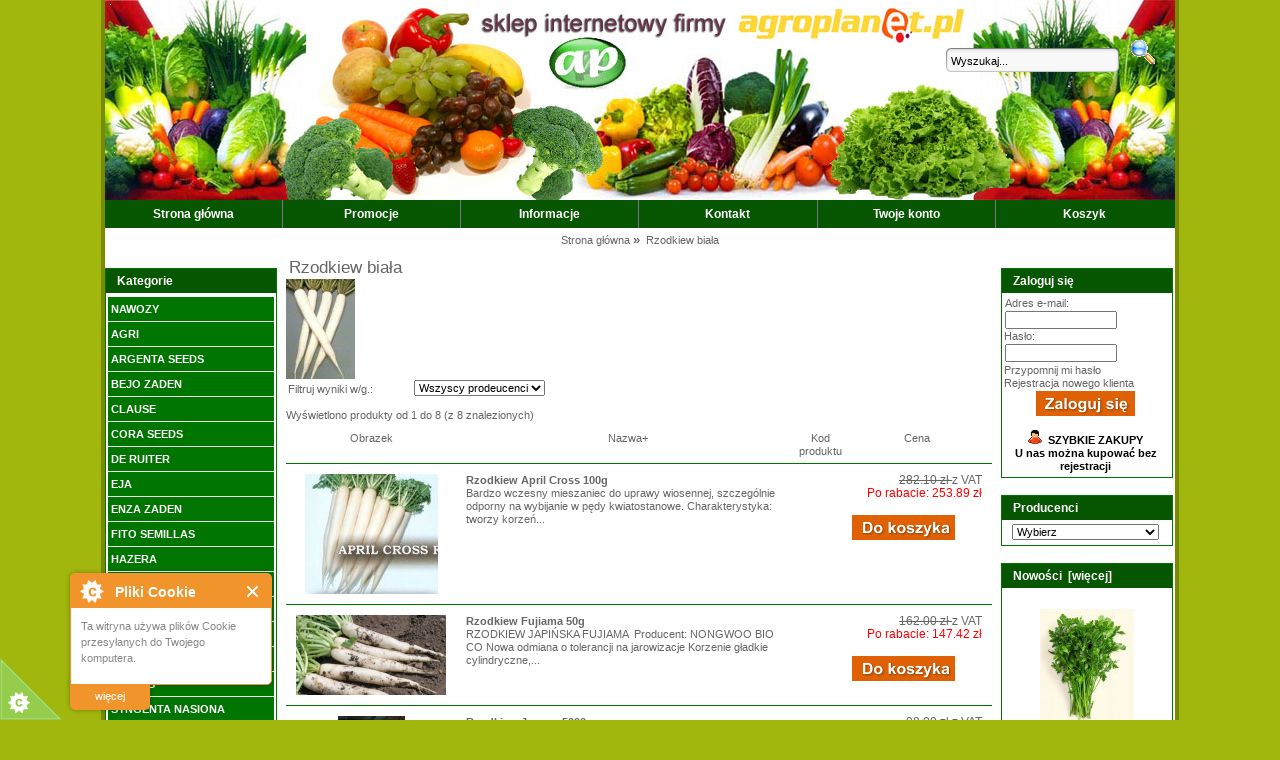

--- FILE ---
content_type: text/html; charset=UTF-8
request_url: https://www.nasionaholenderskie.pl/rzodkiew-biala-c-23.html
body_size: 20193
content:
<!DOCTYPE html PUBLIC "-//W3C//DTD XHTML 1.0 Transitional//EN" "http://www.w3.org/TR/xhtml1/DTD/xhtml1-transitional.dtd">
<html xmlns="http://www.w3.org/1999/xhtml" dir="ltr" lang="pl">
<head>
<title>Rzodkiew biała : Nasiona holenderskie - Agroplanet, Sklep internetowy</title>
<meta http-equiv="Content-Type" content="text/html; charset=UTF-8" />
<meta name="keywords" content="Brokuł, Burak ćwikłowy, Burak liściowy, Fasola żółta, Kalafior biały, Pietruszka korzeniowa, Marchew, Papryka, Kapusta czerwona, Pomidor tunelowy, Kapusta biała, Ogórek gruntowy, Kapusta pekińska, Kapusta włoska, Por, Cebula szczypiorowa, Rzodkiewka, Rzodkiew biała, Ogórek szklarniowy, Podkładki, Dynia figolistna, Kalarepa, Seler korzeniowy, Oberżyna - Bakłażan, FOLIE OGRODNICZE, Brukselka, Cebula żółta, Cebula czerwona, Pasternak, Sałata masłowa, Sałata krucha - lodowa, Pomidor gruntowy, Pomidor szklarniowy, Sałata rzymska, Pietruszka naciowa, Cykoria sałatowa, Cukinia, Kalafior kolorowy, Seler naciowy - łodygowy, Kukurydza cukrowa, Dynia, Arbuz, Patison, Fasola zielona, Cebula biała, Sałaty inne, Kapusta chińska Pak choi, Rzepa biała, Koper, Kapusta stożkowa, Szpinak, Cykoria liściowa, Pomidor malinowy, Papryka ostra, NASIONA POLSKIE, NAWODNIENIA, Bób, BEJO ZADEN, Pomidor pomarańczowy, Pomidor innowacje, Ogórek partenokarpny, EJA, Jarmuż, Pomidor żółty - pomarańcz, Kapusta biała 50-60 dni, Kapusta biała 60-75 dni, Kapusta biała 75-100 dni, Kapusta biała kwaszenie 100-160 dni, Kapusta biała przechowywanie 110-160 dni, Kapusta biała supermarkety, Rzepa czarna, NASIONA KWIATÓW, RIJK ZWAAN, Seler listkowy, Szparag, NASIONA FIRMY POLAN, Słonecznik jadalny, Brukiew, HAZERA, Fasola tyczna, Cebula ozima, DE RUITER, SEMINIS, NAWOZY, SYNGENTA NASIONA, Szalotka, WING SEED, ISI Sementi, Zioła, NASIONA AMATORSKIE, KLIPSY DO SZCZEPIENIA, Burak podłużny, Szczaw, Papryka kremowa, Papryka czerwona, Papryka żółta, Papryka pomarańczowa, Kalafior biały 50-65 dni, Kalafior biały 68-85 dni, Kalafior biały 85-115 dni, Kalafior kiłoodporny, Kapusta biała kiłoodporna, YUKSEL, ENZA ZADEN, CLAUSE, Endywia, NASIONA EKOLOGICZNE, CORA SEEDS, Roszponka, FITO SEMILLAS, ARGENTA SEEDS, Groch, HORTAG SEED, AGRI, UNIGEN SEEDS, TAKII SEED, Kapusta różowa, Rukola, Fenkuł, Melon, Słonecznik ozdobny, Rabarbar, GRZYBNIE GRZYBÓW, nasiona holenderskie, nasiona warzyw, folie, nawozy, trawy, agroplanet.pl, srodki ochrony roslin, środki ochrony roślin, Rzodkiew biała" />
<meta name="description" content="Nasiona holenderskie - Agroplanet : Rzodkiew biała - Brokuł, Burak ćwikłowy, Burak liściowy, Fasola żółta, Kalafior biały, Pietruszka korzeniowa, Marchew, Papryka, Kapusta czerwona, Pomidor tunelowy, Kapusta biała, Ogórek gruntowy, Kapusta pekińska, Kapusta włoska, Por, Cebula szczypiorowa, Rzodkiewka, Rzodkiew biała, Ogórek szklarniowy, Podkładki, Dynia figolistna, Kalarepa, Seler korzeniowy, Oberżyna - Bakłażan, FOLIE OGRODNICZE, Brukselka, Cebula żółta, Cebula czerwona, Pasternak, Sałata masłowa, Sałata krucha - lodowa, Pomidor gruntowy, Pomidor szklarniowy, Sałata rzymska, Pietruszka naciowa, Cykoria sałatowa, Cukinia, Kalafior kolorowy, Seler naciowy - łodygowy, Kukurydza cukrowa, Dynia, Arbuz, Patison, Fasola zielona, Cebula biała, Sałaty inne, Kapusta chińska Pak choi, Rzepa biała, Koper, Kapusta stożkowa, Szpinak, Cykoria liściowa, Pomidor malinowy, Papryka ostra, NASIONA POLSKIE, NAWODNIENIA, Bób, BEJO ZADEN, Pomidor pomarańczowy, Pomidor innowacje, Ogórek partenokarpny, EJA, Jarmuż, Pomidor żółty - pomarańcz, Kapusta biała 50-60 dni, Kapusta biała 60-75 dni, Kapusta biała 75-100 dni, Kapusta biała kwaszenie 100-160 dni, Kapusta biała przechowywanie 110-160 dni, Kapusta biała supermarkety, Rzepa czarna, NASIONA KWIATÓW, RIJK ZWAAN, Seler listkowy, Szparag, NASIONA FIRMY POLAN, Słonecznik jadalny, Brukiew, HAZERA, Fasola tyczna, Cebula ozima, DE RUITER, SEMINIS, NAWOZY, SYNGENTA NASIONA, Szalotka, WING SEED, ISI Sementi, Zioła, NASIONA AMATORSKIE, KLIPSY DO SZCZEPIENIA, Burak podłużny, Szczaw, Papryka kremowa, Papryka czerwona, Papryka żółta, Papryka pomarańczowa, Kalafior biały 50-65 dni, Kalafior biały 68-85 dni, Kalafior biały 85-115 dni, Kalafior kiłoodporny, Kapusta biała kiłoodporna, YUKSEL, ENZA ZADEN, CLAUSE, Endywia, NASIONA EKOLOGICZNE, CORA SEEDS, Roszponka, FITO SEMILLAS, ARGENTA SEEDS, Groch, HORTAG SEED, AGRI, UNIGEN SEEDS, TAKII SEED, Kapusta różowa, Rukola, Fenkuł, Melon, Słonecznik ozdobny, Rabarbar, GRZYBNIE GRZYBÓW, nasiona holenderskie, nasiona warzyw, folie, nawozy, trawy, agroplanet.pl, srodki ochrony roslin, środki ochrony roślin" />
<meta http-equiv="imagetoolbar" content="no" />
<meta name="author" content="Zen Cart Professional PL&trade; Team i inni" />
<link rel="icon" href="favicon.ico" type="image/x-icon" />
<link rel="shortcut icon" href="favicon.ico" type="image/x-icon" />

<base href="https://www.nasionaholenderskie.pl/" />

<link rel="stylesheet" type="text/css" media="print" href="includes/templates/altkomp_ultimate/css/print_stylesheet.css" />
<link rel="stylesheet" type="text/css" href='/includes/templates/altkomp_ultimate/css/style_jscroller.css' />
<link rel="stylesheet" type="text/css" href='/includes/templates/altkomp_ultimate/css/stylesheet_carousel.css' />
<link rel="stylesheet" type="text/css" href='/includes/templates/altkomp_ultimate/css/stylesheet_contentglider.css' />
<link rel="stylesheet" type="text/css" href='/includes/templates/altkomp_ultimate/css/stylesheet_cookie_control.css' />
<link rel="stylesheet" type="text/css" href='/includes/templates/altkomp_ultimate/css/stylesheet_dotpaypl.css' />
<link rel="stylesheet" type="text/css" href='/includes/templates/altkomp_ultimate/css/stylesheet_inc_ex_tax.css' />
<link rel="stylesheet" type="text/css" href='/includes/templates/altkomp_ultimate/css/stylesheet_manufacturer_discount.css' />
<link rel="stylesheet" type="text/css" href='/includes/templates/altkomp_ultimate/css/stylesheet_platnoscipl.css' />
<link rel="stylesheet" type="text/css" href='/includes/templates/altkomp_ultimate/css/stylesheet_zen_lightbox.css' />
<link rel="stylesheet" type="text/css" href='/includes/templates/altkomp_ultimate/css/mycss/reset.css' />
<link rel="stylesheet" type="text/css" href='/includes/templates/altkomp_ultimate/css/mycss/buttons.css' />
<link rel="stylesheet" type="text/css" href='/includes/templates/altkomp_ultimate/css/mycss/headerMenu.css' />
<link rel="stylesheet" type="text/css" href='/includes/templates/altkomp_ultimate/css/mycss/footer.css' />
<link rel="stylesheet" type="text/css" href='/includes/templates/altkomp_ultimate/css/mycss/colors.css' />
<link rel="stylesheet" type="text/css" href='/includes/templates/altkomp_ultimate/css/mycss/theme.css' />
<script type="text/javascript">//<![CDATA[
// cookieControl version 5.1 (2012-06-19, RA, leigh)
// Copyright (c) 2012 Civic UK (http://www.civicuk.com/cookie-law/)
function cookieControl(a){if(typeof(a)=="undefined"){a={pollPeriod:25,pollIncrement:1.25}}a.pollPeriod=a.pollPeriod||25;a.pollIncrement=a.pollIncrement||1.25;a.jQueryUrl=a.jQueryUrl||"' . DIR_WS_TEMPLATE . 'jscript/jscript_jquery.min.js";if(typeof(jQuery)=="undefined"||parseInt(jQuery.fn.jquery.replace(/\./g,""))<144){document.write('<script type="text/javascript" src="'+a.jQueryUrl+'"><\/script>')}_cookieControlPoll(a)}function _cookieControlPoll(a){if(typeof(jQuery)=="undefined"){setTimeout(function(){_cookieControlPoll(a)},a.pollPeriod);a.pollPeriod*=a.pollIncrement}else{jQuery(function(){CookieControl.init(a)})}}var CookieControl={options:{countries:"United Kingdom",shape:"triangle",position:"left",theme:"light",introText:"~introduction_text",fullText:"~full_text",cookieOnText:"Cookies are on",cookieOffText:"Cookies are off",cookieName:"civicAllowCookies",protectedCookies:[],iconStatusCookieName:"civicShowCookieIcon",cookiePath:"/",clickFadeSpeed:1000,acceptDelay:400,startOpen:false,autoHide:60000,autoDelete:60000,domain:"",subdomains:true,html:'<div id="cccwr"><div id="ccc-state" class="ccc-pause"><div id="ccc-icon"><button><span>Cookie Control</span></button></div><div class="ccc-widget"><div class="ccc-outer"><div class="ccc-inner"><h2>Pliki Cookie</h2><div class="ccc-content"><p class="ccc-intro"></p><div class="ccc-expanded"></div><div id="ccc-cookies-switch" style="background-position-x: 0;"><a id="cctoggle" style="background-position-x: 0;"><span id="cctoggle-text">Cookies test</span></a></div><div id="ccc-implicit-warning">(Został przesłany tylko jeden plik do obsługi ustawień tego okienka)</div><div id="ccc-explicit-checkbox"><label><input id="cchide-popup" type="checkbox" name="ccc-hide-popup" value="Y" /> Do not ask me again <br /></label>(Ticking this sets a cookie to hide this popup if you then hit close. This will not store any personal information)</div><button class="ccc-close">Close</button></div></div></div><button class="ccc-expand">więcej</button></div></div></div>',onReady:null,onCookiesAllowed:null,onCookiesNotAllowed:null,onAccept:null,consentModel:"information_only"},init:function(a){this._jc=false;this.options=jQuery.extend(this.options,a);this.initWidget();this.readyEvent();if(this.maySendCookies()){this.cookiesAllowedEvent()}else{this.cookiesNotAllowedEvent()}},cookieLawApplies:function(){if(this.countryHasCookieLaw()){return true}return false},maySendCookies:function(){if(!this.cookieLawApplies()){return true}if(this.consented()){return true}return false},consented:function(){return this._jc||(this.getCookie(this.options.cookieName)==="yes")},reset:function(){this.setCookie(this.options.cookieName,"",true);this.setCookie(this.options.iconStatusCookieName,"",true);this.setCookie("ccNoPopup","",true)},initWidget:function(){if(!this.cookieLawApplies()){return}if(this.getCookie(this.options.iconStatusCookieName)==="no"){return}this.initShowCookieWidget()},initShowCookieWidget:function(){var e=this.consented();if(jQuery("#cccwr .ccc-outer").length){return}jQuery("head").append('<style type="text/css">'+this.options.css+"</style>");jQuery("body").prepend(this.options.html);var a=jQuery("#ccc-icon");var c=jQuery("#ccc-state");jQuery("#cccwr").addClass("ccc-"+this.options.position);a.addClass("ccc-"+this.options.shape);jQuery("#cccwr .ccc-intro").append(this.options.introText);jQuery("#cccwr .ccc-expanded").prepend(this.options.fullText);jQuery("#cccwr").addClass("ccc-"+this.options.theme);a.show();c.addClass(e?"ccc-go":"ccc-pause");var d=this.getCookie(this.options.cookieName);switch(this.options.consentModel){case"information_only":c.removeClass("ccc-pause").addClass("ccc-go");jQuery("#cctoggle-text").addClass("cctoggle-text-on");jQuery("#cctoggle-text").html(CookieControl.options.cookieOnText);break;case"implicit":jQuery("#cccwr #ccc-cookies-switch").show();if(!d){c.removeClass("ccc-pause").addClass("ccc-go");jQuery("#cctoggle-text").addClass("cctoggle-text-on");jQuery("#cctoggle-text").html(CookieControl.options.cookieOnText);CookieControl._jc=true;CookieControl.acceptEvent();CookieControl.setCookie(CookieControl.options.cookieName,"yes");CookieControl.cookiesAllowedEvent()}CookieControl.options.protectedCookies.push(CookieControl.options.cookieName);break;case"explicit":var b=this.getCookie("ccNoPopup");if(b=="no"){jQuery("#cccwr #cchide-popup").attr("checked",true)}else{jQuery("#cccwr #cchide-popup").removeAttr("checked")}jQuery("#cccwr #ccc-cookies-switch").show();jQuery("#cctoggle-text").addClass("cctoggle-text-off");jQuery("#cctoggle-text").val(CookieControl.options.cookieOffText);break}if(this.options.consentModel!="information_only"){if(d=="yes"){jQuery("#cccwr #ccc-cookies-switch #ccc-cookies-checkbox").attr("checked",true);jQuery("#cctoggle").addClass("cctoggle-on");jQuery("#cctoggle-text").removeClass("cctoggle-text-off").addClass("cctoggle-text-on");jQuery("#cctoggle-text").html(CookieControl.options.cookieOnText)}else{if(!d&&this.options.consentModel=="implicit"){jQuery("#cccwr #ccc-cookies-switch #ccc-cookies-checkbox").attr("checked",true);jQuery("#cctoggle").addClass("cctoggle-on");jQuery("#cctoggle-text").removeClass("cctoggle-text-off").addClass("cctoggle-text-on");jQuery("#cctoggle-text").html(CookieControl.options.cookieOnText)}else{jQuery("#cccwr #ccc-cookies-switch #ccc-cookies-checkbox").removeAttr("checked");jQuery("#cctoggle").removeClass("cctoggle-on");jQuery("#cctoggle-text").removeClass("cctoggle-text-on").addClass("cctoggle-text-off");jQuery("#cctoggle-text").html(CookieControl.options.cookieOffText);if(CookieControl.options.consentModel=="implicit"){jQuery("#cccwr #ccc-implicit-warning").show()}else{if(CookieControl.options.consentModel=="explicit"){jQuery("#cccwr #ccc-explicit-checkbox").show()}}}}}else{if(d==false){c.removeClass("ccc-pause").addClass("ccc-go");jQuery("#cctoggle-text").removeClass("cctoggle-text-off").addClass("cctoggle-text-on");jQuery("#cctoggle-text").html(CookieControl.options.cookieOnText);CookieControl._jc=true;CookieControl.acceptEvent();CookieControl.setCookie(CookieControl.options.cookieName,"yes");CookieControl.cookiesAllowedEvent()}}a.click(function(f){f.preventDefault();jQuery("#cccwr .ccc-widget").clearQueue().fadeToggle(CookieControl.options.clickFadeSpeed)});jQuery("#cccwr #cchide-popup").click(function(g){var f=jQuery(this).attr("checked");var h=CookieControl;if(f==true){h.setCookie("ccNoPopup","no");jQuery("#cccwr .ccc-widget").fadeOut(CookieControl.options.clickFadeSpeed)}else{h.setCookie("ccNoPopup","",true)}});jQuery("#cccwr .ccc-close").click(function(f){f.preventDefault();jQuery("#cccwr .ccc-widget").clearQueue().fadeOut(CookieControl.options.clickFadeSpeed)});jQuery("#cccwr .ccc-expand").click(function(){var f=jQuery(this);if(jQuery(".ccc-expanded").css("display")==="none"){jQuery(".ccc-expanded").slideDown(200,function(){f.text("mniej")});jQuery(this).css({backgroundPosition:"center 0"})}else{jQuery(".ccc-expanded").slideUp(200,function(){f.text("więcej")});jQuery(this).css({backgroundPosition:"center -9px"})}});jQuery("#cctoggle").click(function(){if(jQuery(this).hasClass("cctoggle-on")){jQuery("#cctoggle-text").html("");jQuery("#cctoggle-text").removeClass("cctoggle-text-on");jQuery(this).animate({"background-position-x":"0"},250,function(){jQuery(this).removeClass("cctoggle-on");c.removeClass("ccc-go").addClass("ccc-pause");CookieControl._jc=false;if(CookieControl.options.consentModel!="explicit"){CookieControl.setCookie(CookieControl.options.cookieName,"no")}else{CookieControl.setCookie(CookieControl.options.cookieName,"",true)}CookieControl.cookiesNotAllowedEvent();if(CookieControl.options.consentModel=="implicit"){jQuery("#cccwr #ccc-implicit-warning").slideDown();jQuery("#cccwr .ccc-widget").fadeOut(5000)}else{if(CookieControl.options.consentModel=="explicit"){if(jQuery.browser.msie&&parseInt(jQuery.browser.version,10)===7){jQuery("#cccwr #ccc-explicit-checkbox").show()}else{jQuery("#cccwr #ccc-explicit-checkbox").slideDown()}}}jQuery("#cctoggle-text").addClass("cctoggle-text-off");jQuery("#cctoggle-text").html(CookieControl.options.cookieOffText);CookieControl.delAllCookies(CookieControl.options.protectedCookies)})}else{jQuery("#cctoggle-text").html("");jQuery("#cctoggle-text").removeClass("cctoggle-text-off");jQuery(this).animate({"background-position-x":"100%"},250,function(){jQuery(this).addClass("cctoggle-on");c.removeClass("ccc-pause").addClass("ccc-go");CookieControl._jc=true;CookieControl.acceptEvent();CookieControl.setCookie(CookieControl.options.cookieName,"yes");CookieControl.cookiesAllowedEvent();if(CookieControl.options.consentModel=="implicit"){jQuery("#cccwr #ccc-implicit-warning").slideUp()}else{if(CookieControl.options.consentModel=="explicit"){jQuery("#cccwr #ccc-explicit-checkbox").slideUp()}}jQuery("#cctoggle-text").addClass("cctoggle-text-on");jQuery("#cctoggle-text").html(CookieControl.options.cookieOnText);jQuery("#cccwr .ccc-widget").fadeOut(2000)})}});var b=this.getCookie("ccNoPopup");if(this.options.startOpen&&d!="yes"&&d!="no"&&b!="no"){jQuery("#cccwr .ccc-widget").fadeIn(this.options.clickFadeSpeed).delay(this.options.autoHide).fadeOut(this.options.clickFadeSpeed,function(){if(!CookieControl.getCookie(CookieControl.options.cookieName)&&CookieControl.options.consentModel!="explicit"){CookieControl._jc=false;CookieControl.setCookie(CookieControl.options.cookieName,"no");CookieControl.cookiesNotAllowedEvent()}});jQuery("#cccwr .ccc-widget").mouseover(function(){jQuery("#cccwr .ccc-widget").clearQueue();if(!CookieControl.getCookie(CookieControl.options.cookieName)&&CookieControl.options.consentModel!="explicit"){CookieControl._jc=false;CookieControl.setCookie(CookieControl.options.cookieName,"no");CookieControl.cookiesNotAllowedEvent()}})}},countryHasCookieLaw:function(){if(this.options.countries&&typeof(geoplugin_countryName)==="function"){var a=geoplugin_countryName().replace(/^\s+|\s+$/g,"");if(typeof(this.options.countries)==="string"){this.options.countries=this.options.countries.split(/\s*,\s*/)}return jQuery.inArray(geoplugin_countryName().replace(/^\s+|\s+$/g,""),this.options.countries)>=0}return true},checkShowIconState:function(){var a=CookieControl;if(jQuery(".ccc-widget input[name=showicon]:checked").val()==="N"){this.setCookie(a.options.iconStatusCookieName,"no");return true}else{this.setCookie(a.options.iconStatusCookieName,"yes");return false}},setCookie:function(a,k,b,l){var e="Thursday, 01-Jan-1970 00:00:01 GMT";if(!b){var g=new Date();var d=1000*60*60*24*90;var c=new Date(g.getTime()+d);var e=c.toGMTString()}var f=this.options.domain;if(f.length===0){var i=window.location.hostname;var h=2;if(i.match(/\.(gov|police|org|co|uk|ltd|me|plc|ac|net)\.\w{2}/)){h=3}var j=i.split(".").reverse();j.length=h;f=j.reverse().toString().replace(/,/g,".")}if(this.options.subdomains===true){domainString=";domain="+f}else{domainString=";domain="+i}document.cookie=a+"="+k+";expires="+e+";path="+this.options.cookiePath+domainString},getCookie:function(a){var b=false;jQuery.each(document.cookie.split(";"),function(e,f){var d=f.split("=");if(d[0].replace(/^\s+|\s+$/g,"")===a){b=unescape(d[1]);return false}});if("undefined"===typeof b){b=false}return b},delCookie:function(a,c,d){var c=c||document.domain;var d=d||"/";var b=a+"=;expires=Thursday, 01-Jan-1970 00:00:01 GMT;; domain="+c+"; path="+d;document.cookie=b},delAllCookies:function(d){if(!this.options.autoDelete){return}var e=document.cookie.split(/;\s*/);var c;for(c=0;c<e.length;c++){var b=e[c];var f=b.indexOf("=");var a=f>-1?b.substr(0,f):b;if(jQuery.inArray(a,d)<0){this.setCookie(a,"",true);this.delCookie(a)}}},acceptEvent:function(a){if(this.firedAcceptEvent||this.getCookie(this.options.cookieName)==="yes"){return}this.firedAcceptEvent=true;if(typeof(this.options.onAccept)=="function"){this.options.onAccept(this)}return a},readyEvent:function(a){if(typeof(this.options.onReady)=="function"){this.options.onReady(this)}return a},cookiesNotAllowedEvent:function(a){if(typeof(this.options.onCookiesNotAllowed)=="function"){this.options.onCookiesNotAllowed(this)}return a},cookiesAllowedEvent:function(a){if(typeof(this.options.onCookiesAllowed)=="function"){this.options.onCookiesAllowed(this)}return a}};
   //]]>
</script>  <script type="text/javascript" src="includes/js/jscroller2-1.5.js"></script><script type='text/javascript' src='/includes/templates/altkomp_ultimate/jscript/libs/jquery/1.5.2/jquery-1.5.2.min.js'></script>
<script src="js/jquery-1.4.4.min.js" type="text/javascript" charset="utf-8"></script>
<script src="js/jquery.tools.min.js" type="text/javascript" charset="utf-8"></script>
<script type="text/javascript">
var _gaq = _gaq || [];
_gaq.push(['_setAccount', 'UA-28665271-1']);
_gaq.push(['_trackPageview']);
(function() {
var ga = document.createElement('script'); ga.type = 'text/javascript'; ga.async = true;
ga.src = ('https:' == document.location.protocol ? 'https://ssl' : 'http://www') + '.google-analytics.com/ga.js';
var s = document.getElementsByTagName('script')[0]; s.parentNode.insertBefore(ga, s);
})();
</script> 
</head>
<body id="indexBody">




<!--bof-header logo and navigation display-->

<div id="headerWrapper">


<!--bof-branding display-->
<div id="logoWrapper">
    <div id="logo"><a href="https://www.nasionaholenderskie.pl/"><img src="includes/templates/altkomp_ultimate/images/logo.png" alt="www.nasionaholenderskie.pl" title=" www.nasionaholenderskie.pl " width="400" height="159" /></a></div>    
    <div id="taglineWrapper">
    </div>

<div id="navMainSearch"><form name="quick_find_header" action="https://www.nasionaholenderskie.pl/index.php?main_page=advanced_search_result" method="get"><input type="hidden" name="main_page" value="advanced_search_result" /><input type="hidden" name="search_in_description" value="0" /><input type="text" name="keyword" size="6" maxlength="30" class="text" value="Wyszukaj..." onfocus="if (this.value == 'Wyszukaj...') this.value = '';" onblur="if (this.value == '') this.value = 'Wyszukaj...';" />&nbsp;<input type="image" src="includes/templates/altkomp_ultimate/buttons/polish/button_search1.gif" alt="" /></form></div>
</div>
<br class="clearBoth" />
<!--eof-branding display-->

<!--eof-header logo and navigation display-->

<!--bof-optional categories tabs navigation display-->


<div class="clearBoth"></div><!--eof-optional categories tabs navigation display-->

<!--bof-header ezpage links-->
<!--eof-header ezpage links-->
</div>
<!--bof-drop down menu display-->
<div id="headerMenuContainer">


<div id="dropMenuWrapper">
        <div id="dropMenu">
          <ul class="level1">
		  
		  
            <li class="submenu"><a href="https://www.nasionaholenderskie.pl/">Strona główna</a>
              <ul class="level2">
                <li><a href="https://www.nasionaholenderskie.pl/products_new.html">Nowe produkty</a></li>
                <li><a href="https://www.nasionaholenderskie.pl/products_all.html">Wszystkie produkty</a></li>
                <li><a href="https://www.nasionaholenderskie.pl/specials.html">Promocje</a></li>
                <li><a href="https://www.nasionaholenderskie.pl/index.php?main_page=advanced_search">Wyszukiwarka</a></li>
              </ul>
            </li>
            <li class="submenu"><a href="https://www.nasionaholenderskie.pl/specials.html">Promocje</a>
			


            </li>
            <li class="submenu"><a href="https://www.nasionaholenderskie.pl/">Informacje</a>
              <ul class="level2">
			                    <li><a href="https://www.nasionaholenderskie.pl/shippinginfo.html">Dostawa</a></li>
								                <li><a href="https://www.nasionaholenderskie.pl/privacy.html">Bezpieczeństwo</a></li>
								                <li><a href="https://www.nasionaholenderskie.pl/conditions.html">Regulamin</a></li>
				                <!--<li><a href="https://www.nasionaholenderskie.pl/about_us.html">O nas</a></li>-->
                                <li><a href="https://www.nasionaholenderskie.pl/site_map.html">Mapa witryny</a></li>
                                                                <li><a href="https://www.nasionaholenderskie.pl/discount_coupon.html">Kupony rabatowe</a></li>
                                                <li><a href="https://www.nasionaholenderskie.pl/index.php?main_page=unsubscribe">Rezygnacja z biuletynu</a></li>
                                              </ul>
            </li>
            <li><a href="https://www.nasionaholenderskie.pl/contact_us.html">Kontakt</a></li>
            <li class="submenu"><a href="https://www.nasionaholenderskie.pl/index.php?main_page=account">Twoje konto</a>
              <ul class="level2">
                                <li><a href="https://www.nasionaholenderskie.pl/index.php?main_page=login">Zaloguj się</a></li>
                <li><a href="https://www.nasionaholenderskie.pl/index.php?main_page=create_account">Utwórz konto</a></li>
                              </ul>
            </li>
                        <li><a class="noLine" href="https://www.nasionaholenderskie.pl/index.php?main_page=shopping_cart">Koszyk</a></li>
                      </ul>
		  
		  
        </div>
</div>
<div class="clearBoth"></div></div>
<!--eof-drop down menu display-->
<div class="clearBoth"></div>

<div id="mainWrapper">

<!-- bof  breadcrumb -->
<br class="clearBoth" />
    <div id="navBreadCrumb"><center>  <a href="https://www.nasionaholenderskie.pl/">Strona główna</a>&nbsp;<b>&raquo;</b>&nbsp;
Rzodkiew biała
</center></div>
<!-- eof breadcrumb -->

<table width="100%" border="0" cellspacing="0" cellpadding="0" id="contentMainWrapper">
  <tr>

 <td id="navColumnOne" class="columnLeft" style="width: 170px">
<div id="navColumnOneWrapper" style="width: 170px"><!--// bof: categories //-->
<div class="leftBoxContainer" id="categories" style="width: 170px">
<h3 class="leftBoxHeading" id="categoriesHeading">Kategorie</h3>
<div id="categoriesContent" class="sideBoxContent"><ul><li><a class="category-top" href="https://www.nasionaholenderskie.pl/nawozy-c-218.html">NAWOZY</a><ul></ul></li><li><a class="category-top" href="https://www.nasionaholenderskie.pl/agri-c-382.html">AGRI</a></li><li><a class="category-top" href="https://www.nasionaholenderskie.pl/argenta-seeds-c-377.html">ARGENTA SEEDS</a></li><li><a class="category-top" href="https://www.nasionaholenderskie.pl/bejo-zaden-c-64.html">BEJO ZADEN</a><ul></ul></li><li><a class="category-top" href="https://www.nasionaholenderskie.pl/clause-c-312.html">CLAUSE</a><ul></ul></li><li><a class="category-top" href="https://www.nasionaholenderskie.pl/cora-seeds-c-360.html">CORA SEEDS</a></li><li><a class="category-top" href="https://www.nasionaholenderskie.pl/de-ruiter-c-188.html">DE RUITER</a><ul></ul></li><li><a class="category-top" href="https://www.nasionaholenderskie.pl/eja-c-86.html">EJA</a><ul></ul></li><li><a class="category-top" href="https://www.nasionaholenderskie.pl/enza-zaden-c-305.html">ENZA ZADEN</a><ul></ul></li><li><a class="category-top" href="https://www.nasionaholenderskie.pl/fito-semillas-c-371.html">FITO SEMILLAS</a></li><li><a class="category-top" href="https://www.nasionaholenderskie.pl/hazera-c-135.html">HAZERA</a><ul></ul></li><li><a class="category-top" href="https://www.nasionaholenderskie.pl/hortag-seed-c-381.html">HORTAG SEED</a></li><li><a class="category-top" href="https://www.nasionaholenderskie.pl/isi-sementi-c-265.html">ISI Sementi</a></li><li><a class="category-top" href="https://www.nasionaholenderskie.pl/nasiona-ekologiczne-c-340.html">NASIONA EKOLOGICZNE</a><ul></ul></li><li><a class="category-top" href="https://www.nasionaholenderskie.pl/rijk-zwaan-c-164.html">RIJK ZWAAN</a><ul></ul></li><li><a class="category-top" href="https://www.nasionaholenderskie.pl/seminis-c-193.html">SEMINIS</a><ul></ul></li><li><a class="category-top" href="https://www.nasionaholenderskie.pl/syngenta-nasiona-c-220.html">SYNGENTA NASIONA</a><ul></ul></li><li><a class="category-top" href="https://www.nasionaholenderskie.pl/takii-seed-c-394.html">TAKII SEED</a><ul></ul></li><li><a class="category-top" href="https://www.nasionaholenderskie.pl/unigen-seeds-c-383.html">UNIGEN SEEDS</a></li><li><a class="category-top" href="https://www.nasionaholenderskie.pl/wing-seed-c-264.html">WING SEED</a></li><li><a class="category-top" href="https://www.nasionaholenderskie.pl/yuksel-c-304.html">YUKSEL</a><ul></ul></li><li><a class="category-top" href="https://www.nasionaholenderskie.pl/arbuz-c-46.html">Arbuz</a></li><li><a class="category-top" href="https://www.nasionaholenderskie.pl/bob-c-63.html">Bób</a></li><li><a class="category-top" href="https://www.nasionaholenderskie.pl/brokul-c-7.html">Brokuł</a></li><li><a class="category-top" href="https://www.nasionaholenderskie.pl/brukiew-c-134.html">Brukiew</a></li><li><a class="category-top" href="https://www.nasionaholenderskie.pl/brukselka-c-30.html">Brukselka</a></li><li><a class="category-top" href="https://www.nasionaholenderskie.pl/burak-cwiklowy-c-8.html">Burak ćwikłowy</a></li><li><a class="category-top" href="https://www.nasionaholenderskie.pl/burak-lisciowy-c-9.html">Burak liściowy</a></li><li><a class="category-top" href="https://www.nasionaholenderskie.pl/burak-podluzny-c-270.html">Burak podłużny</a></li><li><a class="category-top" href="https://www.nasionaholenderskie.pl/cebula-biala-c-49.html">Cebula biała</a></li><li><a class="category-top" href="https://www.nasionaholenderskie.pl/cebula-czerwona-c-32.html">Cebula czerwona</a></li><li><a class="category-top" href="https://www.nasionaholenderskie.pl/cebula-ozima-c-161.html">Cebula ozima</a></li><li><a class="category-top" href="https://www.nasionaholenderskie.pl/cebula-szczypiorowa-c-19.html">Cebula szczypiorowa</a></li><li><a class="category-top" href="https://www.nasionaholenderskie.pl/cebula-zolta-c-31.html">Cebula żółta</a></li><li><a class="category-top" href="https://www.nasionaholenderskie.pl/cukinia-c-41.html">Cukinia</a></li><li><a class="category-top" href="https://www.nasionaholenderskie.pl/cykoria-lisciowa-c-57.html">Cykoria liściowa</a></li><li><a class="category-top" href="https://www.nasionaholenderskie.pl/cykoria-salatowa-c-40.html">Cykoria sałatowa</a></li><li><a class="category-top" href="https://www.nasionaholenderskie.pl/dynia-c-45.html">Dynia</a></li><li><a class="category-top" href="https://www.nasionaholenderskie.pl/dynia-figolistna-c-26.html">Dynia figolistna</a></li><li><a class="category-top" href="https://www.nasionaholenderskie.pl/endywia-c-339.html">Endywia</a></li><li><a class="category-top" href="https://www.nasionaholenderskie.pl/fasola-tyczna-c-160.html">Fasola tyczna</a></li><li><a class="category-top" href="https://www.nasionaholenderskie.pl/fasola-zielona-c-48.html">Fasola zielona</a></li><li><a class="category-top" href="https://www.nasionaholenderskie.pl/fasola-zolta-c-10.html">Fasola żółta</a></li><li><a class="category-top" href="https://www.nasionaholenderskie.pl/fenkul-c-414.html">Fenkuł</a></li><li><a class="category-top" href="https://www.nasionaholenderskie.pl/groch-c-380.html">Groch</a></li><li><a class="category-top" href="https://www.nasionaholenderskie.pl/jarmuz-c-107.html">Jarmuż</a></li><li><a class="category-top" href="https://www.nasionaholenderskie.pl/kalafior-bialy-c-11.html">Kalafior biały</a></li><li><a class="category-top" href="https://www.nasionaholenderskie.pl/kalafior-bialy-5065-dni-c-298.html">Kalafior biały 50-65 dni</a></li><li><a class="category-top" href="https://www.nasionaholenderskie.pl/kalafior-bialy-6885-dni-c-299.html">Kalafior biały 68-85 dni</a></li><li><a class="category-top" href="https://www.nasionaholenderskie.pl/kalafior-bialy-85115-dni-c-300.html">Kalafior biały 85-115 dni</a></li><li><a class="category-top" href="https://www.nasionaholenderskie.pl/kalafior-kiloodporny-c-301.html">Kalafior kiłoodporny</a></li><li><a class="category-top" href="https://www.nasionaholenderskie.pl/kalafior-kolorowy-c-42.html">Kalafior kolorowy</a></li><li><a class="category-top" href="https://www.nasionaholenderskie.pl/kalarepa-c-27.html">Kalarepa</a></li><li><a class="category-top" href="https://www.nasionaholenderskie.pl/kapusta-biala-c-4.html">Kapusta biała</a></li><li><a class="category-top" href="https://www.nasionaholenderskie.pl/kapusta-biala-5060-dni-c-113.html">Kapusta biała 50-60 dni</a></li><li><a class="category-top" href="https://www.nasionaholenderskie.pl/kapusta-biala-6075-dni-c-114.html">Kapusta biała 60-75 dni</a></li><li><a class="category-top" href="https://www.nasionaholenderskie.pl/kapusta-biala-75100-dni-c-115.html">Kapusta biała 75-100 dni</a></li><li><a class="category-top" href="https://www.nasionaholenderskie.pl/kapusta-biala-kiloodporna-c-302.html">Kapusta biała kiłoodporna</a></li><li><a class="category-top" href="https://www.nasionaholenderskie.pl/kapusta-biala-kwaszenie-100160-dni-c-116.html">Kapusta biała kwaszenie 100-160 dni</a></li><li><a class="category-top" href="https://www.nasionaholenderskie.pl/kapusta-biala-przechowywanie-110160-dni-c-117.html">Kapusta biała przechowywanie 110-160 dni</a></li><li><a class="category-top" href="https://www.nasionaholenderskie.pl/kapusta-biala-supermarkety-c-118.html">Kapusta biała supermarkety</a></li><li><a class="category-top" href="https://www.nasionaholenderskie.pl/kapusta-chinska-pak-choi-c-51.html">Kapusta chińska Pak choi</a></li><li><a class="category-top" href="https://www.nasionaholenderskie.pl/kapusta-czerwona-c-15.html">Kapusta czerwona</a></li><li><a class="category-top" href="https://www.nasionaholenderskie.pl/kapusta-pekinska-c-6.html">Kapusta pekińska</a></li><li><a class="category-top" href="https://www.nasionaholenderskie.pl/kapusta-rozowa-c-407.html">Kapusta różowa</a></li><li><a class="category-top" href="https://www.nasionaholenderskie.pl/kapusta-stozkowa-c-55.html">Kapusta stożkowa</a></li><li><a class="category-top" href="https://www.nasionaholenderskie.pl/kapusta-wloska-c-16.html">Kapusta włoska</a></li><li><a class="category-top" href="https://www.nasionaholenderskie.pl/koper-c-53.html">Koper</a></li><li><a class="category-top" href="https://www.nasionaholenderskie.pl/kukurydza-cukrowa-c-44.html">Kukurydza cukrowa</a></li><li><a class="category-top" href="https://www.nasionaholenderskie.pl/marchew-c-13.html">Marchew</a></li><li><a class="category-top" href="https://www.nasionaholenderskie.pl/melon-c-441.html">Melon</a></li><li><a class="category-top" href="https://www.nasionaholenderskie.pl/oberzyna-baklazan-c-29.html">Oberżyna - Bakłażan</a></li><li><a class="category-top" href="https://www.nasionaholenderskie.pl/ogorek-gruntowy-c-5.html">Ogórek gruntowy</a></li><li><a class="category-top" href="https://www.nasionaholenderskie.pl/ogorek-partenokarpny-c-85.html">Ogórek partenokarpny</a></li><li><a class="category-top" href="https://www.nasionaholenderskie.pl/ogorek-szklarniowy-c-24.html">Ogórek szklarniowy</a></li><li><a class="category-top" href="https://www.nasionaholenderskie.pl/papryka-c-14.html">Papryka</a></li><li><a class="category-top" href="https://www.nasionaholenderskie.pl/papryka-czerwona-c-295.html">Papryka czerwona</a></li><li><a class="category-top" href="https://www.nasionaholenderskie.pl/papryka-kremowa-c-294.html">Papryka kremowa</a></li><li><a class="category-top" href="https://www.nasionaholenderskie.pl/papryka-ostra-c-59.html">Papryka ostra</a></li><li><a class="category-top" href="https://www.nasionaholenderskie.pl/papryka-pomaranczowa-c-297.html">Papryka pomarańczowa</a></li><li><a class="category-top" href="https://www.nasionaholenderskie.pl/papryka-zolta-c-296.html">Papryka żółta</a></li><li><a class="category-top" href="https://www.nasionaholenderskie.pl/pasternak-c-33.html">Pasternak</a></li><li><a class="category-top" href="https://www.nasionaholenderskie.pl/patison-c-47.html">Patison</a></li><li><a class="category-top" href="https://www.nasionaholenderskie.pl/pietruszka-korzeniowa-c-12.html">Pietruszka korzeniowa</a></li><li><a class="category-top" href="https://www.nasionaholenderskie.pl/pietruszka-naciowa-c-39.html">Pietruszka naciowa</a></li><li><a class="category-top" href="https://www.nasionaholenderskie.pl/podkladki-c-25.html">Podkładki</a></li><li><a class="category-top" href="https://www.nasionaholenderskie.pl/pomidor-gruntowy-c-36.html">Pomidor gruntowy</a></li><li><a class="category-top" href="https://www.nasionaholenderskie.pl/pomidor-innowacje-c-84.html">Pomidor innowacje</a></li><li><a class="category-top" href="https://www.nasionaholenderskie.pl/pomidor-malinowy-c-58.html">Pomidor malinowy</a></li><li><a class="category-top" href="https://www.nasionaholenderskie.pl/pomidor-pomaranczowy-c-83.html">Pomidor pomarańczowy</a></li><li><a class="category-top" href="https://www.nasionaholenderskie.pl/pomidor-szklarniowy-c-37.html">Pomidor szklarniowy</a></li><li><a class="category-top" href="https://www.nasionaholenderskie.pl/pomidor-tunelowy-c-3.html">Pomidor tunelowy</a></li><li><a class="category-top" href="https://www.nasionaholenderskie.pl/pomidor-zolty-pomarancz-c-112.html">Pomidor żółty - pomarańcz</a></li><li><a class="category-top" href="https://www.nasionaholenderskie.pl/por-c-17.html">Por</a></li><li><a class="category-top" href="https://www.nasionaholenderskie.pl/rabarbar-c-464.html">Rabarbar</a></li><li><a class="category-top" href="https://www.nasionaholenderskie.pl/roszponka-c-363.html">Roszponka</a></li><li><a class="category-top" href="https://www.nasionaholenderskie.pl/rukola-c-408.html">Rukola</a></li><li><a class="category-top" href="https://www.nasionaholenderskie.pl/rzepa-biala-c-52.html">Rzepa biała</a></li><li><a class="category-top" href="https://www.nasionaholenderskie.pl/rzepa-czarna-c-120.html">Rzepa czarna</a></li><li><a class="category-top" href="https://www.nasionaholenderskie.pl/rzodkiew-biala-c-23.html">Rzodkiew biała</a></li><li><a class="category-top" href="https://www.nasionaholenderskie.pl/rzodkiewka-c-20.html">Rzodkiewka</a></li><li><a class="category-top" href="https://www.nasionaholenderskie.pl/salata-krucha-lodowa-c-35.html">Sałata krucha - lodowa</a></li><li><a class="category-top" href="https://www.nasionaholenderskie.pl/salata-maslowa-c-34.html">Sałata masłowa</a></li><li><a class="category-top" href="https://www.nasionaholenderskie.pl/salata-rzymska-c-38.html">Sałata rzymska</a></li><li><a class="category-top" href="https://www.nasionaholenderskie.pl/salaty-inne-c-50.html">Sałaty inne</a></li><li><a class="category-top" href="https://www.nasionaholenderskie.pl/seler-korzeniowy-c-28.html">Seler korzeniowy</a></li><li><a class="category-top" href="https://www.nasionaholenderskie.pl/seler-listkowy-c-123.html">Seler listkowy</a></li><li><a class="category-top" href="https://www.nasionaholenderskie.pl/seler-naciowy-lodygowy-c-43.html">Seler naciowy - łodygowy</a></li><li><a class="category-top" href="https://www.nasionaholenderskie.pl/szalotka-c-251.html">Szalotka</a></li><li><a class="category-top" href="https://www.nasionaholenderskie.pl/szczaw-c-271.html">Szczaw</a></li><li><a class="category-top" href="https://www.nasionaholenderskie.pl/szparag-c-124.html">Szparag</a></li><li><a class="category-top" href="https://www.nasionaholenderskie.pl/szpinak-c-56.html">Szpinak</a></li><li><a class="category-top" href="https://www.nasionaholenderskie.pl/slonecznik-jadalny-c-133.html">Słonecznik jadalny</a></li><li><a class="category-top" href="https://www.nasionaholenderskie.pl/slonecznik-ozdobny-c-463.html">Słonecznik ozdobny</a></li><li><a class="category-top" href="https://www.nasionaholenderskie.pl/ziola-c-267.html">Zioła</a></li><li><a class="category-top" href="https://www.nasionaholenderskie.pl/nasiona-amatorskie-c-268.html">NASIONA AMATORSKIE</a></li><li><a class="category-top" href="https://www.nasionaholenderskie.pl/nasiona-firmy-polan-c-129.html">NASIONA FIRMY POLAN</a></li><li><a class="category-top" href="https://www.nasionaholenderskie.pl/nasiona-kwiatow-c-122.html">NASIONA KWIATÓW</a></li><li><a class="category-top" href="https://www.nasionaholenderskie.pl/nasiona-polskie-c-60.html">NASIONA POLSKIE</a></li><li><a class="category-top" href="https://www.nasionaholenderskie.pl/folie-ogrodnicze-c-22.html">FOLIE OGRODNICZE</a></li><li><a class="category-top" href="https://www.nasionaholenderskie.pl/grzybnie-grzybow-c-465.html">GRZYBNIE GRZYBÓW</a></li><li><a class="category-top" href="https://www.nasionaholenderskie.pl/klipsy-do-szczepienia-c-269.html">KLIPSY DO SZCZEPIENIA</a></li><li><a class="category-top" href="https://www.nasionaholenderskie.pl/nawodnienia-c-61.html">NAWODNIENIA</a></li></ul></div></div>
<!--// eof: categories //-->

</div></td>
    <td valign="top">


<!-- bof upload alerts -->
<!-- eof upload alerts -->

<div class="centerColumn" id="indexProductList">

<h1 id="productListHeading">Rzodkiew biała</h1>
<!-- bof Manufacturer Discount Listing --> 
<!-- bof Manufacturer Discounts Marketing -->
<!-- eof Manufacturer Discounts Marketing -->
<!-- eof Manufacturer Discount Listing -->
<div id="categoryImgListing" class="categoryImg"><img src="bmz_cache/d/d5e5f7804298bf6c2704be96f9432427.image.69x100.jpg" alt="" width="69" height="100" /></div>



<form name="filter" action="https://www.nasionaholenderskie.pl/" method="get"><label class="inputLabel">Filtruj wyniki w/g.:</label><input type="hidden" name="main_page" value="index" /><input type="hidden" name="cPath" value="23" /><input type="hidden" name="sort" value="2a" /><select name="filter_id" onchange="this.form.submit()">
  <option value="" selected="selected">Wszyscy prodeucenci</option>
  <option value="86">Argenta Seeds</option>
  <option value="4">EJA</option>
  <option value="7">Sakata Seed</option>
  <option value="89">Takkii Seed</option>
</select>
</form>
<br class="clearBoth" />

<div class="productListing">


<div id="productsListingTopNumber" class="navSplitPagesResult back">Wyświetlono produkty od <b>1</b> do <b>8</b> (z <b>8</b> znalezionych)</div>
<div id="productsListingListingTopLinks" class="navSplitPagesLinks forward"> &nbsp;</div>
<br class="clearBoth" />

<table width="100%" border="0" cellspacing="0" cellpadding="0" id="cat23Table" class="tabTable">
  <tr  class="productListing-rowheading">
   <th class="productListing-heading" align="center" scope="col" id="listCell0-0">Obrazek</th>
   <th class="productListing-heading" scope="col" id="listCell0-1"><a href="https://www.nasionaholenderskie.pl/rzodkiew-biala-c-23.html?sort=2d&amp;page=1" title="Sortuj produkty malejąco wg kryterium Nazwa" class="productListing-heading">Nazwa+</a></th>
   <th class="productListing-heading" scope="col" id="listCell0-2"><a href="https://www.nasionaholenderskie.pl/rzodkiew-biala-c-23.html?sort=3a&amp;page=1" title="Sortuj produkty rosnąco wg kryterium Kod produktu" class="productListing-heading">Kod produktu</a></th>
   <th class="productListing-heading" align="right" width="150" scope="col" id="listCell0-3"><a href="https://www.nasionaholenderskie.pl/rzodkiew-biala-c-23.html?sort=4a&amp;page=1" title="Sortuj produkty rosnąco wg kryterium Cena" class="productListing-heading">Cena</a></th>
  </tr>
  <tr  class="productListing-odd">
   <td class="productListing-data" align="center"><div class="itemImage"><a href="https://www.nasionaholenderskie.pl/rzodkiew-april-cross-100g-p-1074.html"><img src="bmz_cache/a/af62d69a38ee4f127a9d780d90338ce1.image.133x120.jpg" alt="Rzodkiew April Cross 100g" title=" Rzodkiew April Cross 100g " width="133" height="120" class="listingProductImage" /></a></div></td>
   <td class="productListing-data"><div class="itemTitle"><a href="https://www.nasionaholenderskie.pl/rzodkiew-april-cross-100g-p-1074.html">Rzodkiew April Cross 100g</a></div><div class="listingDescription">Bardzo wczesny mieszaniec do uprawy wiosennej, szczeg&oacute;lnie odporny na wybijanie w pędy kwiatostanowe. Charakterystyka: tworzy korzeń...</div></td>
   <td class="productListing-data"><div class="itemModel"></div></td>
   <td class="productListing-data" align="right"><div class="itemPrice"><span class="normalprice">282.10&nbsp;zł </span> z VAT<br /><span class="productSalePrice">Po rabacie:&nbsp;253.89&nbsp;zł</span><span class="productPriceDiscount"><br />Oszczędzasz:&nbsp;10%</span></div><div class="itemCartAdd"><a href="https://www.nasionaholenderskie.pl/rzodkiew-biala-c-23.html?products_id=1074&amp;action=buy_now&amp;sort=2a"><img src="includes/templates/altkomp_ultimate/buttons/polish/button_buy_now.gif" alt="Do koszyka" title=" Do koszyka " width="103" height="25" class="listingBuyNowButton" /></a></div></td>
  </tr>
  <tr  class="productListing-even">
   <td class="productListing-data" align="center"><div class="itemImage"><a href="https://www.nasionaholenderskie.pl/rzodkiew-fujiama-50g-p-3222.html"><img src="bmz_cache/1/1f2ff95b5d4e24dcf76190186b80c7f6.image.150x80.png" alt="Rzodkiew Fujiama 50g" title=" Rzodkiew Fujiama 50g " width="150" height="80" class="listingProductImage" /></a></div></td>
   <td class="productListing-data"><div class="itemTitle"><a href="https://www.nasionaholenderskie.pl/rzodkiew-fujiama-50g-p-3222.html">Rzodkiew Fujiama 50g</a></div><div class="listingDescription">RZODKIEW JAPIŃSKA FUJIAMA&nbsp;  Producent: NONGWOO BIO CO  Nowa odmiana o tolerancji na jarowizacje  Korzenie gładkie cylindryczne,...</div></td>
   <td class="productListing-data"><div class="itemModel"></div></td>
   <td class="productListing-data" align="right"><div class="itemPrice"><span class="normalprice">162.00&nbsp;zł </span> z VAT<br /><span class="productSalePrice">Po rabacie:&nbsp;147.42&nbsp;zł</span><span class="productPriceDiscount"><br />Oszczędzasz:&nbsp;9%</span></div><div class="itemCartAdd"><a href="https://www.nasionaholenderskie.pl/rzodkiew-biala-c-23.html?products_id=3222&amp;action=buy_now&amp;sort=2a"><img src="includes/templates/altkomp_ultimate/buttons/polish/button_buy_now.gif" alt="Do koszyka" title=" Do koszyka " width="103" height="25" class="listingBuyNowButton" /></a></div></td>
  </tr>
  <tr  class="productListing-odd">
   <td class="productListing-data" align="center"><div class="itemImage"><a href="https://www.nasionaholenderskie.pl/rzodkiew-japana-5000n-p-2134.html"><img src="bmz_cache/7/7cd5732125a64a8523db2d6e6ca296f6.image.67x120.jpg" alt="Rzodkiew Japana 5000n" title=" Rzodkiew Japana 5000n " width="67" height="120" class="listingProductImage" /></a></div></td>
   <td class="productListing-data"><div class="itemTitle"><a href="https://www.nasionaholenderskie.pl/rzodkiew-japana-5000n-p-2134.html">Rzodkiew Japana 5000n</a></div><div class="listingDescription">Rzodkiew biała długa Japana - średnio wczesny mieszaniec do produkcji letnio jesiennej,&nbsp; zlecany termin siewu od 1 lipca do połowy sierpnia....</div></td>
   <td class="productListing-data"><div class="itemModel"></div></td>
   <td class="productListing-data" align="right"><div class="itemPrice"><span class="normalprice">98.00&nbsp;zł </span> z VAT<br /><span class="productSalePrice">Po rabacie:&nbsp;91.14&nbsp;zł</span><span class="productPriceDiscount"><br />Oszczędzasz:&nbsp;7%</span></div><div class="itemCartAdd"><a href="https://www.nasionaholenderskie.pl/rzodkiew-biala-c-23.html?products_id=2134&amp;action=buy_now&amp;sort=2a"><img src="includes/templates/altkomp_ultimate/buttons/polish/button_buy_now.gif" alt="Do koszyka" title=" Do koszyka " width="103" height="25" class="listingBuyNowButton" /></a></div></td>
  </tr>
  <tr  class="productListing-even">
   <td class="productListing-data" align="center"><div class="itemImage"><a href="https://www.nasionaholenderskie.pl/rzodkiew-mino-summer-cross-50g-p-809.html"><img src="bmz_cache/d/d5e5f7804298bf6c2704be96f9432427.image.83x120.jpg" alt="Rzodkiew Mino Summer Cross 50g" title=" Rzodkiew Mino Summer Cross 50g " width="83" height="120" class="listingProductImage" /></a></div></td>
   <td class="productListing-data"><div class="itemTitle"><a href="https://www.nasionaholenderskie.pl/rzodkiew-mino-summer-cross-50g-p-809.html">Rzodkiew Mino Summer Cross 50g</a></div><div class="listingDescription">Srednio wczesna (55-65 dni) odmiana bardzo latwa w uprawie, o duzych zdolnosciach adaptacyjnych. Jest polecana do uprawy na redlinach w cyklu...</div></td>
   <td class="productListing-data"><div class="itemModel"></div></td>
   <td class="productListing-data" align="right"><div class="itemPrice"><span class="normalprice">172.00&nbsp;zł </span> z VAT<br /><span class="productSalePrice">Po rabacie:&nbsp;156.52&nbsp;zł</span><span class="productPriceDiscount"><br />Oszczędzasz:&nbsp;9%</span></div><div class="itemCartAdd"><a href="https://www.nasionaholenderskie.pl/rzodkiew-biala-c-23.html?products_id=809&amp;action=buy_now&amp;sort=2a"><img src="includes/templates/altkomp_ultimate/buttons/polish/button_buy_now.gif" alt="Do koszyka" title=" Do koszyka " width="103" height="25" class="listingBuyNowButton" /></a></div></td>
  </tr>
  <tr  class="productListing-odd">
   <td class="productListing-data" align="center"><div class="itemImage"><a href="https://www.nasionaholenderskie.pl/rzodkiew-minowase-summer-cross-100g-p-169.html"><img src="bmz_cache/0/07c359d9ed38ca71e10eba3bbc025169.image.87x120.gif" alt="Rzodkiew Minowase Summer Cross 100g" title=" Rzodkiew Minowase Summer Cross 100g " width="87" height="120" class="listingProductImage" /></a></div></td>
   <td class="productListing-data"><div class="itemTitle"><a href="https://www.nasionaholenderskie.pl/rzodkiew-minowase-summer-cross-100g-p-169.html">Rzodkiew Minowase Summer Cross 100g</a></div><div class="listingDescription">Średnio-wczesny mieszaniec do produkcji letnio-jesiennej. Charakterystyka: korzeń cylindyczno-wydłużony, idealnie wyr&oacute;wnany, biały,...</div></td>
   <td class="productListing-data"><div class="itemModel"></div></td>
   <td class="productListing-data" align="right"><div class="itemPrice"><span class="normalprice">273.78&nbsp;zł </span> z VAT<br /><span class="productSalePrice">Po rabacie:&nbsp;246.40&nbsp;zł</span><span class="productPriceDiscount"><br />Oszczędzasz:&nbsp;10%</span></div><div class="itemCartAdd"><a href="https://www.nasionaholenderskie.pl/rzodkiew-biala-c-23.html?products_id=169&amp;action=buy_now&amp;sort=2a"><img src="includes/templates/altkomp_ultimate/buttons/polish/button_buy_now.gif" alt="Do koszyka" title=" Do koszyka " width="103" height="25" class="listingBuyNowButton" /></a></div></td>
  </tr>
  <tr  class="productListing-even">
   <td class="productListing-data" align="center"><div class="itemImage"><a href="https://www.nasionaholenderskie.pl/rzodkiew-stylo-100t-p-3388.html"><img src="bmz_cache/9/95c3f96c8a3f9d45c3a04a6e8ab794e5.image.81x120.png" alt="Rzodkiew Stylo 100T" title=" Rzodkiew Stylo 100T " width="81" height="120" class="listingProductImage" /></a></div></td>
   <td class="productListing-data"><div class="itemTitle"><a href="https://www.nasionaholenderskie.pl/rzodkiew-stylo-100t-p-3388.html">Rzodkiew Stylo 100T</a></div><div class="listingDescription">STYLO F1 - Odmiana o długości dochodzącej do 40-50 cm i 8 cm grubości. - Bardzo szybki wzrost roślin. - Wysoka jakość korzeni, biała, gładka...</div></td>
   <td class="productListing-data"><div class="itemModel"></div></td>
   <td class="productListing-data" align="right"><div class="itemPrice"><span class="normalprice">3305.52&nbsp;zł </span> z VAT<br /><span class="productSalePrice">Po rabacie:&nbsp;2974.97&nbsp;zł</span><span class="productPriceDiscount"><br />Oszczędzasz:&nbsp;10%</span></div><div class="itemCartAdd"><a href="https://www.nasionaholenderskie.pl/rzodkiew-biala-c-23.html?products_id=3388&amp;action=buy_now&amp;sort=2a"><img src="includes/templates/altkomp_ultimate/buttons/polish/button_buy_now.gif" alt="Do koszyka" title=" Do koszyka " width="103" height="25" class="listingBuyNowButton" /></a></div></td>
  </tr>
  <tr  class="productListing-odd">
   <td class="productListing-data" align="center"><div class="itemImage"><a href="https://www.nasionaholenderskie.pl/rzodkiew-stylo-25t-p-3389.html"><img src="bmz_cache/9/95c3f96c8a3f9d45c3a04a6e8ab794e5.image.81x120.png" alt="Rzodkiew Stylo 25T" title=" Rzodkiew Stylo 25T " width="81" height="120" class="listingProductImage" /></a></div></td>
   <td class="productListing-data"><div class="itemTitle"><a href="https://www.nasionaholenderskie.pl/rzodkiew-stylo-25t-p-3389.html">Rzodkiew Stylo 25T</a></div><div class="listingDescription">STYLO F1 - Odmiana o długości dochodzącej do 40-50 cm i 8 cm grubości. - Bardzo szybki wzrost roślin. - Wysoka jakość korzeni, biała, gładka...</div></td>
   <td class="productListing-data"><div class="itemModel"></div></td>
   <td class="productListing-data" align="right"><div class="itemPrice"><span class="normalprice">847.81&nbsp;zł </span> z VAT<br /><span class="productSalePrice">Po rabacie:&nbsp;763.03&nbsp;zł</span><span class="productPriceDiscount"><br />Oszczędzasz:&nbsp;10%</span></div><div class="itemCartAdd"><a href="https://www.nasionaholenderskie.pl/rzodkiew-biala-c-23.html?products_id=3389&amp;action=buy_now&amp;sort=2a"><img src="includes/templates/altkomp_ultimate/buttons/polish/button_buy_now.gif" alt="Do koszyka" title=" Do koszyka " width="103" height="25" class="listingBuyNowButton" /></a></div></td>
  </tr>
  <tr  class="productListing-even">
   <td class="productListing-data" align="center"><div class="itemImage"><a href="https://www.nasionaholenderskie.pl/rzodkiew-summer-beauty-50g-p-2609.html"><img src="bmz_cache/9/9252ca4dc3c35f684d7418ab1f9f7594.image.120x120.jpg" alt="Rzodkiew Summer Beauty 50g" title=" Rzodkiew Summer Beauty 50g " width="120" height="120" class="listingProductImage" /></a></div></td>
   <td class="productListing-data"><div class="itemTitle"><a href="https://www.nasionaholenderskie.pl/rzodkiew-summer-beauty-50g-p-2609.html">Rzodkiew Summer Beauty 50g</a></div><div class="listingDescription">Odmiana do uprawy na lato - jesień  Bardzo ładne, białe, wyr&oacute;wnane korzenie, o długości 40-45 cm i średnicy 7-8 cm  Rośliny o średniej...</div></td>
   <td class="productListing-data"><div class="itemModel"></div></td>
   <td class="productListing-data" align="right"><div class="itemPrice"><span class="normalprice">162.00&nbsp;zł </span> z VAT<br /><span class="productSalePrice">Po rabacie:&nbsp;147.42&nbsp;zł</span><span class="productPriceDiscount"><br />Oszczędzasz:&nbsp;9%</span></div><div class="itemCartAdd"><a href="https://www.nasionaholenderskie.pl/rzodkiew-biala-c-23.html?products_id=2609&amp;action=buy_now&amp;sort=2a"><img src="includes/templates/altkomp_ultimate/buttons/polish/button_buy_now.gif" alt="Do koszyka" title=" Do koszyka " width="103" height="25" class="listingBuyNowButton" /></a></div></td>
  </tr>
 
</table>
<div id="productsListingBottomNumber" class="navSplitPagesResult back">Wyświetlono produkty od <b>1</b> do <b>8</b> (z <b>8</b> znalezionych)</div>
<div id="productsListingListingBottomLinks" class="navSplitPagesLinks forward"> &nbsp;</div>
<br class="clearBoth" />

</div>





</div>

</td>

<td id="navColumnTwo" class="columnRight" style="width: 170px">
<div id="navColumnTwoWrapper" style="width: 170px"><!--// bof: loginbox //-->
<div class="rightBoxContainer" id="loginbox" style="width: 170px">
<h3 class="rightBoxHeading" id="loginboxHeading">Zaloguj się</h3>
<!--LoginBox--><div id="loginboxContent" class="sideBoxContent"><form name="login_box" action="https://www.nasionaholenderskie.pl/index.php?main_page=login&amp;action=process" method="post">Adres e-mail:<br /><input type="text" name="email_address" size="16" /><br />Hasło:<br /><input type="password" name="password" size="16" /><br /><a href="https://www.nasionaholenderskie.pl/index.php?main_page=password_forgotten">Przypomnij mi hasło</a><br /><a href="https://www.nasionaholenderskie.pl/index.php?main_page=login">Rejestracja nowego klienta</a><br /><input type="hidden" name="securityToken" /><div class="centeredContent"><input type="image" src="includes/templates/altkomp_ultimate/buttons/polish/button_login.gif" alt="Zaloguj się" title=" Zaloguj się " /><br /><br /><img src="images/icons/ludzik.png">&nbsp;&nbsp;SZYBKIE ZAKUPY<br />U nas można kupować bez rejestracji</div></form></div></div>
<!--// eof: loginbox //-->

<!--// bof: manufacturers //-->
<div class="rightBoxContainer" id="manufacturers" style="width: 170px">
<h3 class="rightBoxHeading" id="manufacturersHeading">Producenci</h3>
<div id="manufacturersContent" class="sideBoxContent centeredContent"><form name="manufacturers_form" action="https://www.nasionaholenderskie.pl/" method="get"><input type="hidden" name="main_page" value="index" /><select name="manufacturers_id" onchange="this.form.submit();" size="0" style="width: 90%; margin: auto;">
  <option value="" selected="selected">Wybierz</option>
  <option value="31">Agri</option>
  <option value="93">Alseed</option>
  <option value="92">Alseed- Garden</option>
  <option value="86">Argenta Seeds</option>
  <option value="25">Bakker Brothers</option>
  <option value="2">Bejo Zaden</option>
  <option value="73">BROS</option>
  <option value="3">Clause</option>
  <option value="78">Cora Seeds</option>
  <option value="13">DAP</option>
  <option value="17">De Ruiter</option>
  <option value="4">EJA</option>
  <option value="11">Enza Zaden</option>
  <option value="75">Everris</option>
  <option value="83">Fito Semillas</option>
  <option value="22">Floraland</option>
  <option value="85">GRUPA INCO</option>
  <option value="6">Hazera</option>
  <option value="34">Holland-Select</option>
  <option value="87">Hortag Seed</option>
  <option value="39">ISI Sementi</option>
  <option value="56">Moravo Seed</option>
  <option value="9">Nunhems</option>
  <option value="80">OBR Płock</option>
  <option value="20">Plantico</option>
  <option value="19">PNOS</option>
  <option value="32">POLAN</option>
  <option value="10">Rijk Zwaan</option>
  <option value="7">Sakata Seed</option>
  <option value="8">Seminis</option>
  <option value="27">Sitape</option>
  <option value="15">Spójnia</option>
  <option value="89">Takkii Seed</option>
  <option value="21">Torseed</option>
  <option value="24">Unigen Seeds</option>
  <option value="45">Vilmorin</option>
  <option value="38">Wing Seed</option>
  <option value="77">Yuksel</option>
</select>
</form></div></div>
<!--// eof: manufacturers //-->

<!--// bof: whatsnewcarousel //-->
<div class="rightBoxContainer" id="whatsnewcarousel" style="width: 170px">
<h3 class="rightBoxHeading" id="whatsnewcarouselHeading"><a href="https://www.nasionaholenderskie.pl/products_new.html">Nowości&nbsp;&nbsp;[więcej]</a></h3>
<br class="clearBoth" /><div id="scrolldiv">
<script type="text/javascript">
jQuery(function() {
        jQuery(".scrollable3").scrollable({circular: true}).autoscroll({ autoplay: true, interval: 6500 });
});
</script>
<div class="scrollable3">   
   <div class="items"><div><a href="https://www.nasionaholenderskie.pl/pietruszka-laura-500g-primed-p-4358.html"><img src="bmz_cache/a/ab7b6406cb59c60c5a0e79a52b748156.image.94x120.jpg" alt="Pietruszka Laura 500g PRIMED" title=" Pietruszka Laura 500g PRIMED " width="94" height="120" style="position:relative" onmouseover="showtrail('bmz_cache/5/519eb3ab6eff019fadc7a9680620283c.image.193x245.jpg','Pietruszka Laura 500g PRIMED',94,120,193,245,this,0,0,94,120);" onmouseout="hidetrail();"  /><br /><br />Pietruszka Laura 500g PRIMED</a><div class="carouselPrice"><span class="normalprice">435.00&nbsp;zł </span> z VAT<br /><span class="productSalePrice">Po rabacie:&nbsp;395.85&nbsp;zł</span><span class="productPriceDiscount"><br />Oszczędzasz:&nbsp;9%</span></div></div>
<div><a href="https://www.nasionaholenderskie.pl/koper-szmaragd-5kg-p-4359.html"><img src="bmz_cache/5/5235b042ddcd2eb9f6b305d539f8a88d.image.120x120.jpg" alt="Koper Szmaragd 5kg" title=" Koper Szmaragd 5kg " width="120" height="120" style="position:relative" onmouseover="showtrail('bmz_cache/1/1be73de117b6cd9a7ef5b9b256819410.image.245x245.jpg','Koper Szmaragd 5kg',120,120,245,245,this,0,0,120,120);" onmouseout="hidetrail();"  /><br /><br />Koper Szmaragd 5kg</a><div class="carouselPrice"><span class="normalprice">255.96&nbsp;zł </span> z VAT<br /><span class="productSalePrice">Po rabacie:&nbsp;230.36&nbsp;zł</span><span class="productPriceDiscount"><br />Oszczędzasz:&nbsp;10%</span></div></div>
<div><a href="https://www.nasionaholenderskie.pl/kapusta-red-rock-ko-1345-2500n-p-4360.html"><img src="bmz_cache/b/b8312dba2e283cba294982e9a81366d1.image.120x120.jpg" alt="Kapusta Red Rock KO 1345 2500n" title=" Kapusta Red Rock KO 1345 2500n " width="120" height="120" style="position:relative" onmouseover="showtrail('bmz_cache/1/1198c2fcbe0c49b06ae34f68fc25b1c5.image.245x245.jpg','Kapusta Red Rock KO 1345 2500n',120,120,245,245,this,0,0,120,120);" onmouseout="hidetrail();"  /><br /><br />Kapusta Red Rock KO 1345 2500n</a><div class="carouselPrice"><span class="normalprice">190.17&nbsp;zł </span> z VAT<br /><span class="productSalePrice">Po rabacie:&nbsp;171.15&nbsp;zł</span><span class="productPriceDiscount"><br />Oszczędzasz:&nbsp;10%</span></div></div>
</div>
</div></div><br class="clearBoth" /></div>
<!--// eof: whatsnewcarousel //-->

<!--// bof: moreinformation //-->
<div class="rightBoxContainer" id="moreinformation" style="width: 170px">
<h3 class="rightBoxHeading" id="moreinformationHeading">Cenniki, katalogi...</h3>
<div id="moreinformationContent" class="sideBoxContent">

<ul style="margin: 0; padding: 0; list-style-type: none;">
<li><a href="https://www.nasionaholenderskie.pl/page_2.html">Cenniki detaliczne</a></li>
<li><a href="https://www.nasionaholenderskie.pl/page_3.html">Katalogi firm</a></li>
<li><a href="https://www.nasionaholenderskie.pl/page_4.html">Informacje uprawowe</a></li>
</ul>
</div></div>
<!--// eof: moreinformation //-->

<!--// bof: bestsellers //-->
<div class="rightBoxContainer" id="bestsellers" style="width: 170px">
<h3 class="rightBoxHeading" id="bestsellersHeading">Najczęściej kupowane</h3>
<div id="bestsellersContent" class="sideBoxContent">
<div class="scroller_container"><div class="jscroller2_up jscroller2_speed-25 jscroller2_mousemove"><ol><li><a href="https://www.nasionaholenderskie.pl/rzodkiew-japana-5000n-p-2134.html">Rzodkiew Japana 5000n</a><br /><a href="https://www.nasionaholenderskie.pl/rzodkiew-japana-5000n-p-2134.html"><img src="bmz_cache/3/32879dc83834399e3002c667d4371ae0.image.67x120.jpg" alt="Rzodkiew Japana 5000n" title=" Rzodkiew Japana 5000n " width="67" height="120" style="position:relative" onmouseover="showtrail('bmz_cache/c/c31ff65f25a41d58e15d0d71685cea91.image.137x245.jpg','Rzodkiew Japana 5000n',67,120,137,245,this,0,0,67,120);" onmouseout="hidetrail();"  /></a><br /><br /></li>
<li><a href="https://www.nasionaholenderskie.pl/rzodkiew-minowase-summer-cross-100g-p-169.html">Rzodkiew Minowase Summer Cross 100g</a><br /><a href="https://www.nasionaholenderskie.pl/rzodkiew-minowase-summer-cross-100g-p-169.html"><img src="bmz_cache/c/cc95cce43edc7b7570fb0bca910c1021.image.87x120.gif" alt="Rzodkiew Minowase Summer Cross 100g" title=" Rzodkiew Minowase Summer Cross 100g " width="87" height="120" style="position:relative" onmouseover="showtrail('images//rzodkiew_minowase.gif','Rzodkiew Minowase Summer Cross 100g',87,120,179,245,this,0,0,87,120);" onmouseout="hidetrail();"  /></a><br /><br /></li>
<li><a href="https://www.nasionaholenderskie.pl/rzodkiew-mino-summer-cross-50g-p-809.html">Rzodkiew Mino Summer Cross 50g</a><br /><a href="https://www.nasionaholenderskie.pl/rzodkiew-mino-summer-cross-50g-p-809.html"><img src="bmz_cache/8/886fc9c6b2ecc567d85254dda0820b1c.image.83x120.jpg" alt="Rzodkiew Mino Summer Cross 50g" title=" Rzodkiew Mino Summer Cross 50g " width="83" height="120" style="position:relative" onmouseover="showtrail('bmz_cache/2/2def24ed44d1a6767f965ccd14f2bd79.image.171x245.jpg','Rzodkiew Mino Summer Cross 50g',83,120,171,245,this,0,0,83,120);" onmouseout="hidetrail();"  /></a><br /><br /></li>
<li><a href="https://www.nasionaholenderskie.pl/rzodkiew-summer-beauty-50g-p-2609.html">Rzodkiew Summer Beauty 50g</a><br /><a href="https://www.nasionaholenderskie.pl/rzodkiew-summer-beauty-50g-p-2609.html"><img src="bmz_cache/c/caaf2d5d36f2dead9ecdbd50353c275f.image.120x120.jpg" alt="Rzodkiew Summer Beauty 50g" title=" Rzodkiew Summer Beauty 50g " width="120" height="120" style="position:relative" onmouseover="showtrail('bmz_cache/0/0d36a9c2ab2ad489e5c00518ce21a7df.image.245x245.jpg','Rzodkiew Summer Beauty 50g',120,120,245,245,this,0,0,120,120);" onmouseout="hidetrail();"  /></a><br /><br /></li>
<li><a href="https://www.nasionaholenderskie.pl/rzodkiew-april-cross-100g-p-1074.html">Rzodkiew April Cross 100g</a><br /><a href="https://www.nasionaholenderskie.pl/rzodkiew-april-cross-100g-p-1074.html"><img src="bmz_cache/8/845369138988128c611697ca5ab49612.image.133x120.jpg" alt="Rzodkiew April Cross 100g" title=" Rzodkiew April Cross 100g " width="133" height="120" style="position:relative" onmouseover="showtrail('bmz_cache/0/05868c93a67e3c2a70f763b8369c37e7.image.245x219.jpg','Rzodkiew April Cross 100g',133,120,245,219,this,0,0,133,120);" onmouseout="hidetrail();"  /></a><br /><br /></li>
<li><a href="https://www.nasionaholenderskie.pl/rzodkiew-fujiama-50g-p-3222.html">Rzodkiew Fujiama 50g</a><br /><a href="https://www.nasionaholenderskie.pl/rzodkiew-fujiama-50g-p-3222.html"><img src="bmz_cache/5/587567ef403c486693825f537d8509ca.image.140x75.png" alt="Rzodkiew Fujiama 50g" title=" Rzodkiew Fujiama 50g " width="140" height="75" style="position:relative" onmouseover="showtrail('bmz_cache/a/a8fdd90012263049c40d680f4bf4e932.image.245x132.png','Rzodkiew Fujiama 50g',140,75,245,132,this,0,0,140,75);" onmouseout="hidetrail();"  /></a><br /><br /></li>
</ol>
</div>
	<div class="jscroller2_up_endless"><ol><li><a href="https://www.nasionaholenderskie.pl/rzodkiew-japana-5000n-p-2134.html">Rzodkiew Japana 5000n</a><br /><a href="https://www.nasionaholenderskie.pl/rzodkiew-japana-5000n-p-2134.html"><img src="bmz_cache/3/32879dc83834399e3002c667d4371ae0.image.67x120.jpg" alt="Rzodkiew Japana 5000n" title=" Rzodkiew Japana 5000n " width="67" height="120" style="position:relative" onmouseover="showtrail('bmz_cache/c/c31ff65f25a41d58e15d0d71685cea91.image.137x245.jpg','Rzodkiew Japana 5000n',67,120,137,245,this,0,0,67,120);" onmouseout="hidetrail();"  /></a><br /><br /></li>
<li><a href="https://www.nasionaholenderskie.pl/rzodkiew-minowase-summer-cross-100g-p-169.html">Rzodkiew Minowase Summer Cross 100g</a><br /><a href="https://www.nasionaholenderskie.pl/rzodkiew-minowase-summer-cross-100g-p-169.html"><img src="bmz_cache/c/cc95cce43edc7b7570fb0bca910c1021.image.87x120.gif" alt="Rzodkiew Minowase Summer Cross 100g" title=" Rzodkiew Minowase Summer Cross 100g " width="87" height="120" style="position:relative" onmouseover="showtrail('images//rzodkiew_minowase.gif','Rzodkiew Minowase Summer Cross 100g',87,120,179,245,this,0,0,87,120);" onmouseout="hidetrail();"  /></a><br /><br /></li>
<li><a href="https://www.nasionaholenderskie.pl/rzodkiew-mino-summer-cross-50g-p-809.html">Rzodkiew Mino Summer Cross 50g</a><br /><a href="https://www.nasionaholenderskie.pl/rzodkiew-mino-summer-cross-50g-p-809.html"><img src="bmz_cache/8/886fc9c6b2ecc567d85254dda0820b1c.image.83x120.jpg" alt="Rzodkiew Mino Summer Cross 50g" title=" Rzodkiew Mino Summer Cross 50g " width="83" height="120" style="position:relative" onmouseover="showtrail('bmz_cache/2/2def24ed44d1a6767f965ccd14f2bd79.image.171x245.jpg','Rzodkiew Mino Summer Cross 50g',83,120,171,245,this,0,0,83,120);" onmouseout="hidetrail();"  /></a><br /><br /></li>
<li><a href="https://www.nasionaholenderskie.pl/rzodkiew-summer-beauty-50g-p-2609.html">Rzodkiew Summer Beauty 50g</a><br /><a href="https://www.nasionaholenderskie.pl/rzodkiew-summer-beauty-50g-p-2609.html"><img src="bmz_cache/c/caaf2d5d36f2dead9ecdbd50353c275f.image.120x120.jpg" alt="Rzodkiew Summer Beauty 50g" title=" Rzodkiew Summer Beauty 50g " width="120" height="120" style="position:relative" onmouseover="showtrail('bmz_cache/0/0d36a9c2ab2ad489e5c00518ce21a7df.image.245x245.jpg','Rzodkiew Summer Beauty 50g',120,120,245,245,this,0,0,120,120);" onmouseout="hidetrail();"  /></a><br /><br /></li>
<li><a href="https://www.nasionaholenderskie.pl/rzodkiew-april-cross-100g-p-1074.html">Rzodkiew April Cross 100g</a><br /><a href="https://www.nasionaholenderskie.pl/rzodkiew-april-cross-100g-p-1074.html"><img src="bmz_cache/8/845369138988128c611697ca5ab49612.image.133x120.jpg" alt="Rzodkiew April Cross 100g" title=" Rzodkiew April Cross 100g " width="133" height="120" style="position:relative" onmouseover="showtrail('bmz_cache/0/05868c93a67e3c2a70f763b8369c37e7.image.245x219.jpg','Rzodkiew April Cross 100g',133,120,245,219,this,0,0,133,120);" onmouseout="hidetrail();"  /></a><br /><br /></li>
<li><a href="https://www.nasionaholenderskie.pl/rzodkiew-fujiama-50g-p-3222.html">Rzodkiew Fujiama 50g</a><br /><a href="https://www.nasionaholenderskie.pl/rzodkiew-fujiama-50g-p-3222.html"><img src="bmz_cache/5/587567ef403c486693825f537d8509ca.image.140x75.png" alt="Rzodkiew Fujiama 50g" title=" Rzodkiew Fujiama 50g " width="140" height="75" style="position:relative" onmouseover="showtrail('bmz_cache/a/a8fdd90012263049c40d680f4bf4e932.image.245x132.png','Rzodkiew Fujiama 50g',140,75,245,132,this,0,0,140,75);" onmouseout="hidetrail();"  /></a><br /><br /></li>
</ol>
</div></div></div></div>
<!--// eof: bestsellers //-->

<!--// bof: specialscarousel //-->
<div class="rightBoxContainer" id="specialscarousel" style="width: 170px">
<h3 class="rightBoxHeading" id="specialscarouselHeading"><a href="https://www.nasionaholenderskie.pl/specials.html">Promocje&nbsp;&nbsp;[więcej]</a></h3>
<br class="clearBoth" /><div id="scrolldiv">
<script type="text/javascript">
jQuery(function() {
        jQuery(".scrollable").scrollable({circular: true}).autoscroll({ autoplay: true, interval: 8000 });
});
</script>
<div class="scrollable">   
   <div class="items"><div><a href="https://www.nasionaholenderskie.pl/ogorek-sremski-250g-p-151.html"><img src="bmz_cache/8/885e0d618312741cdb3c652bd2df70b9.image.92x120.jpg" alt="Ogórek Śremski 250g" title=" Ogórek Śremski 250g " width="92" height="120" style="position:relative" onmouseover="showtrail('bmz_cache/e/e2c8499a4bf2e61d23fc27bfce0244ee.image.189x245.jpg','Ogórek Śremski 250g',92,120,189,245,this,0,0,92,120);" onmouseout="hidetrail();"  /><br /><br />Ogórek Śremski 250g</a><div class="carouselPrice"><span class="normalprice">156.60&nbsp;zł </span> z VAT<br /><span class="productSpecialPrice">133.00&nbsp;zł</span><span class="productPriceDiscount"><br />Oszczędzasz:&nbsp;15%</span></div></div>
<div><a href="https://www.nasionaholenderskie.pl/ogorek-sremianin-250g-p-154.html"><img src="bmz_cache/8/885e0d618312741cdb3c652bd2df70b9.image.92x120.jpg" alt="Ogórek Śremianin 250g" title=" Ogórek Śremianin 250g " width="92" height="120" style="position:relative" onmouseover="showtrail('bmz_cache/e/e2c8499a4bf2e61d23fc27bfce0244ee.image.189x245.jpg','Ogórek Śremianin 250g',92,120,189,245,this,0,0,92,120);" onmouseout="hidetrail();"  /><br /><br />Ogórek Śremianin 250g</a><div class="carouselPrice"><span class="normalprice">156.60&nbsp;zł </span> z VAT<br /><span class="productSpecialPrice">133.00&nbsp;zł</span><span class="productPriceDiscount"><br />Oszczędzasz:&nbsp;15%</span></div></div>
<div><a href="https://www.nasionaholenderskie.pl/marchew-laguna-100t-1820-p-828.html"><img src="bmz_cache/c/cc4ddf12c026b058ad00e8a6bb72feaf.image.62x120.jpg" alt="Marchew Laguna 100T 1.8-2.0" title=" Marchew Laguna 100T 1.8-2.0 " width="62" height="120" style="position:relative" onmouseover="showtrail('bmz_cache/a/a7cb10fc615484ce3adcbcb4aa9954e4.image.128x245.jpg','Marchew Laguna 100T 1.8-2.0',62,120,128,245,this,0,0,62,120);" onmouseout="hidetrail();"  /><br /><br />Marchew Laguna 100T 1.8-2.0</a><div class="carouselPrice"><span class="normalprice">507.60&nbsp;zł </span> z VAT<br /><span class="productSpecialPrice">429.59&nbsp;zł</span><span class="productPriceDiscount"><br />Oszczędzasz:&nbsp;15%</span></div></div>
<div><a href="https://www.nasionaholenderskie.pl/ogorek-sv3506cv-250n-p-2684.html"><img src="bmz_cache/3/3345f08bfb7ea4a992ef03c643d5c804.image.120x120.jpg" alt="Ogórek SV3506CV 250n" title=" Ogórek SV3506CV 250n " width="120" height="120" style="position:relative" onmouseover="showtrail('bmz_cache/8/82b421e227e64e2db1ae5af96cecfcf6.image.245x245.jpg','Ogórek SV3506CV 250n',120,120,245,245,this,0,0,120,120);" onmouseout="hidetrail();"  /><br /><br />Ogórek SV3506CV 250n</a><div class="carouselPrice"><span class="normalprice">129.14&nbsp;zł </span> z VAT<br /><span class="productSpecialPrice">109.00&nbsp;zł</span><span class="productPriceDiscount"><br />Oszczędzasz:&nbsp;16%</span></div></div>
<div><a href="https://www.nasionaholenderskie.pl/ogorek-iwonna-100g-p-3912.html"><img src="bmz_cache/e/e065150cd66df27239459888f9283b36.image.140x105.jpg" alt="Ogórek Iwonna 100g" title=" Ogórek Iwonna 100g " width="140" height="105" style="position:relative" onmouseover="showtrail('bmz_cache/1/178473f427e47786b96bf60e0bbc3de1.image.245x183.jpg','Ogórek Iwonna 100g',140,105,245,183,this,0,0,140,105);" onmouseout="hidetrail();"  /><br /><br />Ogórek Iwonna 100g</a><div class="carouselPrice"><span class="normalprice">42.00&nbsp;zł </span> z VAT<br /><span class="productSpecialPrice">36.96&nbsp;zł</span><span class="productPriceDiscount"><br />Oszczędzasz:&nbsp;12%</span></div></div>
<div><a href="https://www.nasionaholenderskie.pl/ogorek-mirabelle-250n-p-189.html"><img src="bmz_cache/8/8fbb9c9ec2071a20508c4d358412d82b.image.128x120.jpg" alt="Ogórek Mirabelle 250n" title=" Ogórek Mirabelle 250n " width="128" height="120" style="position:relative" onmouseover="showtrail('bmz_cache/c/c360e864e5402397ec9e269122b6aca1.image.245x228.jpg','Ogórek Mirabelle 250n',128,120,245,228,this,0,0,128,120);" onmouseout="hidetrail();"  /><br /><br />Ogórek Mirabelle 250n</a><div class="carouselPrice"><span class="normalprice">55.60&nbsp;zł </span> z VAT<br /><span class="productSpecialPrice">49.00&nbsp;zł</span><span class="productPriceDiscount"><br />Oszczędzasz:&nbsp;12%</span></div></div>
<div><a href="https://www.nasionaholenderskie.pl/kapusta-marrio-sgy0005-2500n-p-3712.html"><img src="bmz_cache/5/591bc8ff8e98524d806a42e7c22231fc.image.84x120.png" alt="Kapusta Marrio SGY0005 2500N" title=" Kapusta Marrio SGY0005 2500N " width="84" height="120" style="position:relative" onmouseover="showtrail('bmz_cache/3/3be8d38f123a5c6997d8096be8f74520.image.172x245.png','Kapusta Marrio SGY0005 2500N',84,120,172,245,this,0,0,84,120);" onmouseout="hidetrail();"  /><br /><br />Kapusta Marrio SGY0005 2500N</a><div class="carouselPrice"><span class="normalprice">138.83&nbsp;zł </span> z VAT<br /><span class="productSpecialPrice">99.00&nbsp;zł</span><span class="productPriceDiscount"><br />Oszczędzasz:&nbsp;29%</span></div></div>
<div><a href="https://www.nasionaholenderskie.pl/ogorek-green-pick-100g-p-905.html"><img src="bmz_cache/5/5ef34ee0b81fdbd8123e00bcef1be7f3.image.138x120.JPG" alt="Ogórek Green Pick 100g" title=" Ogórek Green Pick 100g " width="138" height="120" style="position:relative" onmouseover="showtrail('bmz_cache/7/78a14a02e9b2283d75040e680e3828e1.image.245x212.JPG','Ogórek Green Pick 100g',138,120,245,212,this,0,0,138,120);" onmouseout="hidetrail();"  /><br /><br />Ogórek Green Pick 100g</a><div class="carouselPrice"><span class="normalprice">90.00&nbsp;zł </span> z VAT<br /><span class="productSpecialPrice">73.10&nbsp;zł</span><span class="productPriceDiscount"><br />Oszczędzasz:&nbsp;19%</span></div></div>
<div><a href="https://www.nasionaholenderskie.pl/ogorek-ekol-100n-p-2548.html"><img src="bmz_cache/c/c462de585debb3c7d43a7112fee5fcc4.image.140x100.png" alt="Ogórek Ekol 100n" title=" Ogórek Ekol 100n " width="140" height="100" style="position:relative" onmouseover="showtrail('bmz_cache/2/27bf28ff62a3c7ac1184db5e83740ce8.image.245x176.png','Ogórek Ekol 100n',140,100,245,176,this,0,0,140,100);" onmouseout="hidetrail();"  /><br /><br />Ogórek Ekol 100n</a><div class="carouselPrice"><span class="normalprice">17.54&nbsp;zł </span> z VAT<br /><span class="productSpecialPrice">14.00&nbsp;zł</span><span class="productPriceDiscount"><br />Oszczędzasz:&nbsp;20%</span></div></div>
<div><a href="https://www.nasionaholenderskie.pl/marchew-sirkana-100t-1820-p-58.html"><img src="bmz_cache/9/9356ec6993cdb0efc7cc3af513634479.image.140x95.jpg" alt="Marchew Sirkana 100T 1.8-2.0" title=" Marchew Sirkana 100T 1.8-2.0 " width="140" height="95" style="position:relative" onmouseover="showtrail('bmz_cache/9/91ad4e4068d2641954043d2ea5927e7a.image.245x167.jpg','Marchew Sirkana 100T 1.8-2.0',140,95,245,167,this,0,0,140,95);" onmouseout="hidetrail();"  /><br /><br />Marchew Sirkana 100T 1.8-2.0</a><div class="carouselPrice"><span class="normalprice">421.20&nbsp;zł </span> z VAT<br /><span class="productSpecialPrice">350.62&nbsp;zł</span><span class="productPriceDiscount"><br />Oszczędzasz:&nbsp;17%</span></div></div>
</div>
</div></div><br class="clearBoth" /></div>
<!--// eof: specialscarousel //-->

<!--// bof: featuredcarousel //-->
<div class="rightBoxContainer" id="featuredcarousel" style="width: 170px">
<h3 class="rightBoxHeading" id="featuredcarouselHeading"><a href="https://www.nasionaholenderskie.pl/featured_products.html">Polecamy&nbsp;&nbsp;[więcej]</a></h3>
<br class="clearBoth" /><div id="scrolldiv">
<script type="text/javascript">
jQuery(function() {
        jQuery(".scrollable2").scrollable({circular: true}).autoscroll({ autoplay: true, interval: 5000 });
});
</script>
<div class="scrollable2">   
   <div class="items"><div><a href="https://www.nasionaholenderskie.pl/pomidor-pink-soul-ha-3726-1000n-p-4040.html"><img src="bmz_cache/8/85c1e0dfd5f7ddc000f5200e499ddfb4.image.140x105.jpg" alt="Pomidor Pink Soul HA 3726 1000n" title=" Pomidor Pink Soul HA 3726 1000n " width="140" height="105" style="position:relative" onmouseover="showtrail('bmz_cache/4/4ac6c32604d2152739fc9d8fb8ac1ba2.image.245x183.jpg','Pomidor Pink Soul HA 3726 1000n',140,105,245,183,this,0,0,140,105);" onmouseout="hidetrail();"  /><br /><br />Pomidor Pink Soul HA 3726 1000n</a><div class="carouselPrice"><span class="normalprice">283.00&nbsp;zł </span> z VAT<br /><span class="productSalePrice">Po rabacie:&nbsp;254.70&nbsp;zł</span><span class="productPriceDiscount"><br />Oszczędzasz:&nbsp;10%</span></div></div>
<div><a href="https://www.nasionaholenderskie.pl/pomidor-tamaris-250n-p-1830.html"><img src="bmz_cache/f/f821c194542d9f51a7655a135c9ec7c4.image.140x105.jpg" alt="Pomidor Tamaris 250n" title=" Pomidor Tamaris 250n " width="140" height="105" style="position:relative" onmouseover="showtrail('images//tamaris.jpg','Pomidor Tamaris 250n',140,105,200,150,this,0,0,140,105);" onmouseout="hidetrail();"  /><br /><br />Pomidor Tamaris 250n</a><div class="carouselPrice"><span class="normalprice">223.00&nbsp;zł </span> z VAT<br /><span class="productSalePrice">Po rabacie:&nbsp;200.70&nbsp;zł</span><span class="productPriceDiscount"><br />Oszczędzasz:&nbsp;10%</span></div></div>
<div><a href="https://www.nasionaholenderskie.pl/pomidor-pink-king-250n-p-2518.html"><img src="bmz_cache/f/f38eddc60a481e1d1d01bea0fd0b2e32.image.89x120.jpg" alt="Pomidor Pink King 250n" title=" Pomidor Pink King 250n " width="89" height="120" style="position:relative" onmouseover="showtrail('bmz_cache/7/7a5d9af442df4c50107c8ffd88248b01.image.183x245.jpg','Pomidor Pink King 250n',89,120,183,245,this,0,0,89,120);" onmouseout="hidetrail();"  /><br /><br />Pomidor Pink King 250n</a><div class="carouselPrice"><span class="normalprice">228.71&nbsp;zł </span> z VAT<br /><span class="productSalePrice">Po rabacie:&nbsp;205.84&nbsp;zł</span><span class="productPriceDiscount"><br />Oszczędzasz:&nbsp;10%</span></div></div>
<div><a href="https://www.nasionaholenderskie.pl/pomidor-kongo-clx-37898-250n-p-3085.html"><img src="bmz_cache/e/e70be0b7d94cc70823b87eb0b828eb03.image.75x120.png" alt="Pomidor Kongo CLX 37898 250n" title=" Pomidor Kongo CLX 37898 250n " width="75" height="120" style="position:relative" onmouseover="showtrail('bmz_cache/e/e9bf22af4e633e248848f71ca9530561.image.154x245.png','Pomidor Kongo CLX 37898 250n',75,120,154,245,this,0,0,75,120);" onmouseout="hidetrail();"  /><br /><br />Pomidor Kongo CLX 37898 250n</a><div class="carouselPrice"><span class="normalprice">329.00&nbsp;zł </span> z VAT<br /><span class="productSalePrice">Po rabacie:&nbsp;296.10&nbsp;zł</span><span class="productPriceDiscount"><br />Oszczędzasz:&nbsp;10%</span></div></div>
<div><a href="https://www.nasionaholenderskie.pl/pomidor-brillante-250n-p-273.html"><img src="bmz_cache/2/2b9db34c70583b00d852f93f7ee82aa7.image.140x94.png" alt="Pomidor Brillante 250n" title=" Pomidor Brillante 250n " width="140" height="94" style="position:relative" onmouseover="showtrail('bmz_cache/2/29846ded5edcbf21bcf0cbc35495153f.image.245x165.png','Pomidor Brillante 250n',140,94,245,165,this,0,0,140,94);" onmouseout="hidetrail();"  /><br /><br />Pomidor Brillante 250n</a><div class="carouselPrice"><span class="normalprice">209.00&nbsp;zł </span> z VAT<br /><span class="productSalePrice">Po rabacie:&nbsp;188.10&nbsp;zł</span><span class="productPriceDiscount"><br />Oszczędzasz:&nbsp;10%</span></div></div>
<div><a href="https://www.nasionaholenderskie.pl/pomidor-mahitos-100n-p-2259.html"><img src="bmz_cache/f/f922f3f665a667fc62796e4b9892c97a.image.79x120.JPG" alt="Pomidor Mahitos 100n" title=" Pomidor Mahitos 100n " width="79" height="120" style="position:relative" onmouseover="showtrail('bmz_cache/1/14fb090570e6c1e842c8e560f76d4da1.image.162x245.JPG','Pomidor Mahitos 100n',79,120,162,245,this,0,0,79,120);" onmouseout="hidetrail();"  /><br /><br />Pomidor Mahitos 100n</a><div class="carouselPrice"><span class="normalprice">49.30&nbsp;zł </span> z VAT<br /><span class="productSalePrice">Po rabacie:&nbsp;44.37&nbsp;zł</span><span class="productPriceDiscount"><br />Oszczędzasz:&nbsp;10%</span></div></div>
<div><a href="https://www.nasionaholenderskie.pl/pomidor-big-sacher-250n-p-3190.html"><img src="bmz_cache/f/f3b8f48383e418706de2742521b3d9da.image.140x99.png" alt="Pomidor Big Sacher 250n" title=" Pomidor Big Sacher 250n " width="140" height="99" style="position:relative" onmouseover="showtrail('bmz_cache/1/180012e1ca907bdb04dfa7b6283589b8.image.245x173.png','Pomidor Big Sacher 250n',140,99,245,173,this,0,0,140,99);" onmouseout="hidetrail();"  /><br /><br />Pomidor Big Sacher 250n</a><div class="carouselPrice"><span class="normalprice">530.00&nbsp;zł </span> z VAT<br /><span class="productSalePrice">Po rabacie:&nbsp;477.00&nbsp;zł</span><span class="productPriceDiscount"><br />Oszczędzasz:&nbsp;10%</span></div></div>
<div><a href="https://www.nasionaholenderskie.pl/pomidor-ekstasis-250n-p-2369.html"><img src="bmz_cache/a/a5ef6c2c1fbe7e4e37b5e34ba78facf2.image.140x49.JPG" alt="Pomidor Ekstasis 250n" title=" Pomidor Ekstasis 250n " width="140" height="49" style="position:relative" onmouseover="showtrail('bmz_cache/4/4777aacb9e7af4f2c7379d466f2429fc.image.245x86.JPG','Pomidor Ekstasis 250n',140,49,245,86,this,0,0,140,49);" onmouseout="hidetrail();"  /><br /><br />Pomidor Ekstasis 250n</a><div class="carouselPrice"><span class="normalprice">136.00&nbsp;zł </span> z VAT<br /><span class="productSalePrice">Po rabacie:&nbsp;123.76&nbsp;zł</span><span class="productPriceDiscount"><br />Oszczędzasz:&nbsp;9%</span></div></div>
<div><a href="https://www.nasionaholenderskie.pl/pomidor-lianne-500n-p-132.html"><img src="bmz_cache/d/de8372a66294a7af713fdf6c675c5110.image.140x119.png" alt="Pomidor Lianne 500N" title=" Pomidor Lianne 500N " width="140" height="119" style="position:relative" onmouseover="showtrail('bmz_cache/a/a3ce5f9c54b83b118cd178d52397f483.image.245x208.png','Pomidor Lianne 500N',140,119,245,208,this,0,0,140,119);" onmouseout="hidetrail();"  /><br /><br />Pomidor Lianne 500N</a><div class="carouselPrice"><span class="normalprice">419.00&nbsp;zł </span> z VAT<br /><span class="productSalePrice">Po rabacie:&nbsp;381.29&nbsp;zł</span><span class="productPriceDiscount"><br />Oszczędzasz:&nbsp;9%</span></div></div>
<div><a href="https://www.nasionaholenderskie.pl/pomidor-abellus-100n-p-1294.html"><img src="bmz_cache/b/be56f4c83b3d3269036337cfdf0bcbfc.image.87x120.png" alt="Pomidor Abellus 100n" title=" Pomidor Abellus 100n " width="87" height="120" style="position:relative" onmouseover="showtrail('bmz_cache/2/2429628367e0d682d9ec5c2d89a23f1f.image.177x245.png','Pomidor Abellus 100n',87,120,177,245,this,0,0,87,120);" onmouseout="hidetrail();"  /><br /><br />Pomidor Abellus 100n</a><div class="carouselPrice"><span class="normalprice">76.15&nbsp;zł </span> z VAT<br /><span class="productSalePrice">Po rabacie:&nbsp;68.54&nbsp;zł</span><span class="productPriceDiscount"><br />Oszczędzasz:&nbsp;10%</span></div></div>
</div>
</div></div><br class="clearBoth" /></div>
<!--// eof: featuredcarousel //-->

<!--// bof: whosonline //-->
<div class="rightBoxContainer" id="whosonline" style="width: 170px">
<h3 class="rightBoxHeading" id="whosonlineHeading">Kto jest w sklepie?</h3>
<div id="whosonlineContent" class="sideBoxContent centeredContent">Teraz jest&nbsp;63&nbsp;gości&nbsp;i&nbsp;<br />1&nbsp;zarejestrowany klient&nbsp;</div></div>
<!--// eof: whosonline //-->

</div></td>
  </tr>
</table>



<div id="footer">

<!--bof-navigation display -->
<div id="navSuppWrapper">
<!--BOF footer menu display-->

<dl>
<dd class="first">
<ul><li class="menuTitle">Na skróty</li><li><a href="https://www.nasionaholenderskie.pl/">Strona główna</a></li><li><a href="https://www.nasionaholenderskie.pl/featured_products.html">Polecane produkty</a></li><li><a href="https://www.nasionaholenderskie.pl/specials.html">Promocje</a></li><li><a href="https://www.nasionaholenderskie.pl/products_new.html">Nowości</a></li><li><a href="https://www.nasionaholenderskie.pl/products_all.html">Wszystkie produkty ...</a></li></ul></dd><dd class="second">
<ul><li class="menuTitle">Informacje</li><li><a href="https://www.nasionaholenderskie.pl/site_map.html">Mapa witryny</a></li><li><a href="https://www.nasionaholenderskie.pl/discount_coupon.html">Kupony rabatowe</a></li><li><a href="https://www.nasionaholenderskie.pl/index.php?main_page=unsubscribe">Wypisanie z biuletynu</a></li></ul></dd><dd class="third">
<ul><li class="menuTitle">Strefa klienta</li><li><a href="https://www.nasionaholenderskie.pl/contact_us.html">Kontakt</a></li><li><a href="https://www.nasionaholenderskie.pl/shippinginfo.html">Koszty dostawy</a></li><li><a href="https://www.nasionaholenderskie.pl/privacy.html">Bezpieczeństwo transakcji</a></li><li><a href="https://www.nasionaholenderskie.pl/conditions.html">Regulamin&nbsp;sklepu</a></li><li><a href="https://www.nasionaholenderskie.pl/index.php?main_page=account">Twoje konto</a></li></ul></dd><dd><ul><li class="menuTitle">Wiadomości</li>  <li><a href="https://www.nasionaholenderskie.pl/-ezp-1.html">Artykuły do produkcji rozsady truskawki</a></li>
  <li><a href="https://www.nasionaholenderskie.pl/-ezp-2.html">Wspólna technologia Terra-Sorb complex i BLACK JAK</a></li>
  <li><a href="https://www.nasionaholenderskie.pl/-ezp-3.html">ROSAHUMUS zwiększa plony</a></li>
</ul></dd></dl><!--EOF footer menu display-->
</div>
<!--eof-navigation display -->
<!--bof- site copyright display -->
<div id="siteinfoLegal" class="legalCopyright">Copyright &copy; 2026 <a href="http://www.zencart.com.pl" target="_blank">Zen Cart Professional PL&trade;</a>&nbsp;Powered by <a href="http://www.zen-cart.com" target="_blank">Zen Cart&trade;</a></div>
<!--eof- site copyright display -->

<!--bof-ip address display -->
<div id="siteinfoIP">Twój adres IP to:   18.118.22.102</div>
<!--eof-ip address display -->

<!--bof-banner #5 display -->
<!--eof-banner #5 display -->

</div>
</div>
<!--bof- parse time display -->
<!--eof- parse time display -->
<!--bof- banner #6 display -->
<!--eof- banner #6 display -->
<!--BOF cookie control script-->
<script src="https://ssl.geoplugin.net/javascript.gp" type="text/javascript"></script>
<script type="text/javascript">//<![CDATA[
  cookieControl({
      introText:'Ta witryna używa plików Cookie przesyłanych do Twojego komputera.',
      fullText:'<p>Na stronach naszego sklepu stosujemy wyłącznie pliki cookies związane bezpośrednio z funkcjonalnością techniczną serwisu, z których większość usuwana jest automatycznie z pamięci przeglądarki użytkownika po zakończeniu przeglądania naszych stron - w pamięci przeglądarki skonfigurowanej w sposób domyślny pozostają jedynie zapisane pliki cookie dotyczące ustawień językowych przeglądanych stron sklepu.<br /> W przeglądarce internetowej można zmienić ustawienia dotyczące obsługi cookies.<br /><strong> Brak zmiany tych ustawień w przeglądarce klienta poruszającego się po stronach naszego sklepu oznacza akceptację zasad stosowanych na naszych stronach internetowych dotyczących obsługi cookies.</strong> <br />Całkowite wyłączenie obsługi cookie w Twojej przeglądarce spowoduje brak możliwości poprawnego zarejestrowania zamówienia. Więcej informacji na temat stosowanych w naszym sklepie zasad bezpieczeństwa znajdziesz na  <a href="https://www.nasionaholenderskie.pl/index.php?main_page=privacy">TEJ STRONIE</a>.</p>',
      cookieOnText:'Cookie włączone',
      cookieOffText:'Cookie wyłączone',
      position:'left',
      shape:'triangle',
      theme:'light',
      startOpen:true, // true , false
      autoHide:12000, // Time in miliseconds
      protectedCookies: [], //list the cookies you do not want deleted ['analytics', 'twitter']
      consentModel:'information_only', // information_only , implicit , explicit
      subdomains:false, // true , false
      onAccept:function(){ccAddAnalytics();},
      onReady:function(){},
      onCookiesAllowed:function(){ccAddAnalytics();},
      onCookiesNotAllowed:function(){},
      countries:'' // Or supply a list ['United Kingdom', 'Greece']
      });
      function ccAddAnalytics() {
        jQuery.getScript("https://www.google-analytics.com/ga.js", function() {
          var GATracker = _gat._createTracker('UA-XXXXXX-X');
          GATracker._trackPageview();
        });
 
      }
   //]]>
</script><!--EOF cookie control script-->
</body></html>


--- FILE ---
content_type: text/css
request_url: https://www.nasionaholenderskie.pl/includes/templates/altkomp_ultimate/css/style_jscroller.css
body_size: 238
content:
/* Scroller Box */
.scroller_container {
margin:0 auto;
 position: relative;
 height: 170px;
 width: 160px;
 overflow: hidden;
 text-align: center;
}
.scroller_container ol {
	margin: 0;
	padding: 0;
	list-style: decimal;
	list-style-position: inside;
	}
.scroller_container li {
	padding: 0;
	margin: 0.3em 0 0.3em 0;
	}
.scroller {
 padding: 0;
 text-align: center;
}
#scroller {
 padding: 0;
 text-align: center;
}
.jscroller2_up, .jscroller2_down, .jscroller2_left, .jscroller2_right {
 margin: 0;
 padding: 0;
}

.jscroller2_left, .jscroller_right, .jscroller2_left_endless, .jscroller2_right_endless {
 white-space: nowrap;
}
/* Scroller Box */


--- FILE ---
content_type: text/css
request_url: https://www.nasionaholenderskie.pl/includes/templates/altkomp_ultimate/css/stylesheet_contentglider.css
body_size: 435
content:
.glidecontentwrapper{
position: relative; /* Do not change this value */
height: 200px;
overflow: hidden;
}
.glidecontent{
position: absolute; /* Do not change this value */
background: white;
padding: 10px;
visibility: hidden;
}

.glidecontenttoggler{
margin-top: 6px;
text-align: center;
background: white;
visibility: hidden; 
}

.glidecontenttoggler a{
display: -moz-inline-box;
display: inline-block;
border: 1px solid black;
color: #2e6ab1;
padding: 1px 3px;
margin-right: 3px;
font-weight: bold;
text-decoration: none;
}

.glidecontenttoggler a.selected{
background: #E4EFFA;
color: black;
}

.glidecontenttoggler a:hover{
background: #E4EFFA;
color: black;
}

.glidecontenttoggler a.toc{}

.glidecontenttoggler a.prev, .glidecontenttoggler a.next{}

.glidecontenttoggler a.prev:hover, .glidecontenttoggler a.next:hover{
background: #1A48A4;
color: white;
}

.glideContentImage {
float:left;
padding:10px;
}

.glideContentInfo {
margin-left:200px;
margin-top:10px;
width:465px
}

.glideContentTitle {
font-weight:bold;
font-size:12px;
line-height:1em
}

.glideContentDescription {}

.glideContentPrice {
font-weight: bold;
margin-top: .6em
}

.glideContentBuyNow {
text-align:center;
margin-top:10px
}



--- FILE ---
content_type: text/css
request_url: https://www.nasionaholenderskie.pl/includes/templates/altkomp_ultimate/css/stylesheet_dotpaypl.css
body_size: 106
content:

#dotpaypl {
	display: inline-table;
	vertical-align: middle;
}
#dotpayplRow {
	display: table-row;
}
#dotpayplLink, #dotpayplTitle {
	display: table-cell;
	padding: 0 10px;
	vertical-align: middle;
}
#platnoscipl {
	display: inline-table;
	vertical-align: middle;
}
#platnosciplRow {
	display: table-row;
}
#platnosciplLink, #platnosciplTitle {
	display: table-cell;
	padding: 0 10px;
	vertical-align: middle;
}


--- FILE ---
content_type: text/css
request_url: https://www.nasionaholenderskie.pl/includes/templates/altkomp_ultimate/css/stylesheet_inc_ex_tax.css
body_size: 266
content:
/**
 * Inc/Ex Tax mod CSS Stylesheet
 *
 * @package templateSystem
 * @copyright Copyright 2008 Andrew Moore
 */

.productTaxPrice
{
	color: #5a5a5a;
}

.productTaxExPrice
{
	color: #5a5a5a;
}

.productTaxIncTag, .productTaxExTag
{
	font-size: 80%;
}

.productTaxExTag
{
	color: #5a5a5a;
}

.productTaxIncTag
{
	color: #5a5a5a;
}

.sideBoxTaxIncEx
{
	text-align: center;
}

.sideBoxTaxIncEx INPUT
{
	vertical-align: bottom;
}

.sideBoxTaxIncEx INPUT[type="radio"]
{
	float: none;
	display: inline;
	margin: 0.1em;
}

.sideBoxTaxIncTag
{
}

.sideBoxTaxExTag
{
}


#cartSubTotal 
{
	height: 3em;
}

--- FILE ---
content_type: text/css
request_url: https://www.nasionaholenderskie.pl/includes/templates/altkomp_ultimate/css/stylesheet_manufacturer_discount.css
body_size: 139
content:
#manufacturerDiscountListing, #manufacturerDiscountProductInfo {
    font-weight: bold;
    color: red; 
    border: 1px solid;
	padding: 5px;
	background-color: wheat;
}
.manufacturerDiscountCenterboxRow {
  font-size: 150%;
  color: red;
  margin-left: 10px;
}


--- FILE ---
content_type: text/css
request_url: https://www.nasionaholenderskie.pl/includes/templates/altkomp_ultimate/css/stylesheet_platnoscipl.css
body_size: 139
content:

#platnoscipl {
	display: inline-table;
	vertical-align: middle;
}
#platnosciplRow {
	display: table-row;
}
#platnosciplLink, #platnosciplTitle {
	display: table-cell;
	padding: 0 10px;
	vertical-align: middle;
}


--- FILE ---
content_type: text/css
request_url: https://www.nasionaholenderskie.pl/includes/templates/altkomp_ultimate/css/mycss/buttons.css
body_size: 715
content:
.actionButton {
background: #7fbf4d;
background: -moz-linear-gradient(top, #7fbf4d 0%, #63a62f 100%);
background: -webkit-gradient(linear, 0% 0%, 0% 100%, from(#7fbf4d), to(#63a62f));
border: 1px solid #63a62f;
border-bottom: 1px solid #5b992b;
-moz-border-radius: 3px;
-webkit-border-radius: 3px;
border-radius: 3px;
-moz-box-shadow: inset 0 1px 0 0 #96ca6d;
-webkit-box-shadow: inset 0 1px 0 0 #96ca6d;
box-shadow: inset 0 1px 0 0 #96ca6d;
color: #fff;
font-size: 14px;
font-weight: bold;
text-align: center;
text-shadow: 0 -1px 0 #4c9021;
display: inline-block;
padding: 5px 10px;
text-transform: uppercase;
}
.actionButton:hover {
background: #76b347;
background: -moz-linear-gradient(top, #76b347 0%, #5e9e2e 100%);
background: -webkit-gradient(linear, 0% 0%, 0% 100%, from(#76b347), to(#5e9e2e));
-moz-box-shadow: inset 0 1px 0 0 #8dbf67;
-webkit-box-shadow: inset 0 1px 0 0 #8dbf67;
box-shadow: inset 0 1px 0 0 #8dbf67;
cursor: pointer;
text-decoration:none;
}
.actionButton:active {
border: 1px solid #5b992b;
border-bottom: 1px solid #538c27;
-moz-box-shadow: inset 0 0 8px 4px #548c29, 0 1px 0 0 #eee;
-webkit-box-shadow: inset 0 0 8px 4px #548c29, 0 1px 0 0 #eee;
box-shadow: inset 0 0 8px 4px #548c29, 0 1px 0 0 #eee;
}
#navMainSearch .actionButton {
width: 18px;
height: 20px;
cursor: pointer;
border: 0;
background: transparent;
box-shadow: inset 0 0 0 0;
padding: 0;
}
.cssButton {
background: #b5a57b;
background: -moz-linear-gradient(top, #b5a57b 0%, #9e8e66 100%);
background: -webkit-gradient(linear, 0% 0%, 0% 100%, from(#b5a57b), to(#9e8e66));
border-top: 1px solid #774101;
border-right: 1px solid #774101;
border-bottom: 1px solid #774101;
border-left: 1px solid #774101;
-moz-border-radius: 5px;
-webkit-border-radius: 5px;
border-radius: 5px;
-moz-box-shadow: inset 0 1px 0 0 #aec3e5;
-webkit-box-shadow: inset 0 1px 0 0 #aec3e5;
box-shadow: inset 0 1px 0 0 #aec3e5;
color: #fff;
font-family: "Lucida Grande", "Lucida Sans Unicode", "Lucida Sans", Geneva, Verdana, sans-serif;
font-size: 11px;
font-weight: bold;
line-height: 1;
padding: 5px 0 5px 0;
text-align: center;
text-shadow: 0 -1px 1px #64799e;
text-transform: uppercase;
width: 150px;
}
.cssButton:hover {
background: #6b1802;
background: -moz-linear-gradient(top, #6b1802 0%, #9c5e4d 100%);
background: -webkit-gradient(linear, 0% 0%, 0% 100%, from(#6b1802), to(#9c5e4d));
border-top: 1px solid #774101;
border-right: 1px solid #774101;
border-bottom: 1px solid #774101;
border-left: 1px solid #774101;
-moz-box-shadow: inset 0 1px 0 0 #a5b9d9;
-webkit-box-shadow: inset 0 1px 0 0 #a5b9d9;
box-shadow: inset 0 1px 0 0 #a5b9d9;
cursor: pointer;
text-decoration:none;
}
.cssButton:active {
border: 1px solid #546685;
-moz-box-shadow: inset 0 0 8px 2px #7e8da6, 0 1px 0 0 #eee;
-webkit-box-shadow: inset 0 0 8px 2px #7e8da6, 0 1px 0 0 #eee;
box-shadow: inset 0 0 8px 2px #7e8da6, 0 1px 0 0 #eee;
}
div.cssButton {
margin-bottom:.5em
}


--- FILE ---
content_type: text/css
request_url: https://www.nasionaholenderskie.pl/includes/templates/altkomp_ultimate/css/mycss/headerMenu.css
body_size: 532
content:
div#dropMenu {
				text-align: center;
				width: 1070px;
				margin: 0 auto;
}
div#dropMenu li {
				position: relative;
				list-style: none;
				margin: 0;
				float: left;
				line-height: 1.2em;
				width: 16.667%; *;
				width: 16.649%;
				font-size: 12px;
}
div#dropMenu ul.level1 {
				width: 100%;
				margin: 0 auto;
				text-align: center;
				z-index: 1000;
				float: left;
}
div#dropMenu li a {
				display: block;
				height: 1%;
				padding: .6em 0;
				text-decoration: none;
				text-align: center;
				border-right-style: solid;
				border-right-width: 1px;
				font-weight: bold;
}
div#dropMenu li a.noLine {
				border: none;
}
div#dropMenu > ul a {
				width: auto;
				z-index: 1000;
}
div#dropMenu ul ul {
				display: none;
}
div#dropMenu ul ul li {
				border-bottom: 1px solid #CCC;
				width: 14.4em;
				z-index: 1000;
}
div#dropMenu ul.level1 li.submenu:hover ul.level2, div#dropMenu ul.level2 li.submenu:hover ul.level3, div#dropMenu ul.level3 li.submenu:hover ul.level4, div#dropMenu ul.level4 li.submenu:hover ul.level5, div#dropMenu ul.level5 li.submenu:hover ul.level6, div#dropMenu ul.level6 li.submenu:hover ul.level7, div#dropMenu ul.level7 li.submenu:hover ul.level8 {
				position: absolute;
				width: 11em;
				display: block;
				z-index: 1000;
}
div#dropMenu ul.level2 {
				z-index: 1000;
				position: absolute;
				left: 0;
}
div#dropMenu ul.level3, div#dropMenu ul.level4, div#dropMenu ul.level5, div#dropMenu ul.level6, div#dropMenu ul.level7, div#dropMenu ul.level8 {
				top: 0;
				left: 14.4em;
}
div#dropMenu ul.level2 a {
				line-height: 1em;
				font-weight: normal;
				text-align: left;
				font-size: 12px;
				width: 160px;
				padding: 5px;
				margin: 0;
				border-top-width: 1px;
				border-top-style: solid;
				border-right-style: solid;
				border-right-width: 1px;
				border-left-style: solid;
				border-left-width: 1px;
				border-bottom-style: solid;
				border-bottom-width: 1px;
				text-shadow: 1px 1px 1px #FFF;
}
div#dropMenu ul.level2 a:hover {
				line-height: 1em;
				font-weight: normal;
				text-align: left;
				font-size: 12px;
				width: 160px;
				padding: 5px;
				margin: 0;
				border-top-width: 1px;
				border-top-style: solid;
				border-right-style: solid;
				border-right-width: 1px;
				border-left-style: solid;
				border-left-width: 1px;
				border-bottom-style: solid;
				border-bottom-width: 1px;
				text-shadow: 1px 1px 1px #FFF;
}
.clearBoth {
				clear: both;
				height: 0;
				font-size: 0;
				line-height: 0;
}


--- FILE ---
content_type: text/css
request_url: https://www.nasionaholenderskie.pl/includes/templates/altkomp_ultimate/css/mycss/footer.css
body_size: 368
content:
#footer {
clear: both;
margin: 0;
}
#navSuppWrapper {
margin: 10px 5px 0;
outline-style:solid;
outline-width:1px;
border-top-width:1px;
border-top-style:solid;
padding: 10px 0 40px;
}
dl {
margin: 0 0 3px 0;
padding: 0;
clear: both;
height: 79px;
width: 100%;
}
dt {
margin-bottom: .3em;
}
dd {
margin: 0;
padding: 0;
float: left;
width: 24.3%;
}
#navSuppWrapper ul {
margin: 0;
padding: 0;
list-style: none;
}
#navSuppWrapper li {
margin: 0;
padding: 0;
}
#navSuppWrapper li a {
margin: 0;
padding-left: 2em;
display: block;
line-height: 1.4em;
}
#navSuppWrapper li a:hover {
}
.menuTitle {
margin: 1em 0;
padding-bottom: .3em;
text-align: center;
font-size: 1.1em;
line-height:2em
}
.first, .second, .third {
border-right-width:1px;
border-right-style:solid;
}
#siteinfoLegal {
margin: 1em auto;
padding: .5em 0 0;
font-size: 0.9em;
text-align: center;
width: 100%;
line-height: normal;
clear: both;
}
#siteinfoLegal a {
padding: 0 0.5em 0 0.5em;
font-weight: bold;
white-space: nowrap;
}


--- FILE ---
content_type: text/css
request_url: https://www.nasionaholenderskie.pl/includes/templates/altkomp_ultimate/css/mycss/theme.css
body_size: 3753
content:
body {
margin: 0 auto;
font-family: verdana, arial, helvetica, sans-serif;
font-size: 70%;
/*background-image: url('../../images/bgr-e.gif'); */
width: 1070px;
/*background-position: top;
background-image: repeat; */
border-width: 4px;
border-style: solid;
border-color: #7a8b02;
border-top: none;
Border-bottom: none;
}
a img {
border: none;
}
a:link, #navEZPagesTOC ul li a {
text-decoration: none;
}
a:visited {
text-decoration: none;
}
a:hover, #navEZPagesTOC ul li a:hover, #navMain ul li a:hover, #navSupp ul li a:hover, #navCatTabs ul li a:hover {
text-decoration:underline
}
a:active {
}
h1 {
font-size: 1.5em;
}
h2 {
font-size: 1.4em;
}
h3 {
font-size: 1.1em;
}
h4, h5, h6, LABEL, h4.optionName, LEGEND, ADDRESS, .sideBoxContent, .sideBoxContentCart, .larger {
font-size: 11px;
}
.biggerText {
font-size: 1.1em;
}
h1, h2, h3, h4, h5, h6 {
margin: 0.3em 3px;
}
CODE {
font-family: arial, verdana, helvetica, sans-serif;
font-size: 1.1em;
}
FORM, SELECT, INPUT {
display: inline;
font-size: 11px;
margin: 0.1em;
}
TEXTAREA {
margin: auto;
display: block;
width: 95%;
}
input:focus, select:focus, textarea:focus {
}
FIELDSET {
padding: 0.5em;
margin: 0.5em 0em;
border-width: 1px;
border-style: solid;
}
LEGEND {
font-weight: bold;
padding: 0.3em;
}
LABEL, h4.optionName {
line-height: 1.5em;
padding: 0.2em;
}
LABEL.checkboxLabel, LABEL.radioButtonLabel {
margin: 0.5em 0.3em;
}
#logo, .centerBoxContents, .specialsListBoxContents, .categoryListBoxContents, .centerBoxContentsRecent, .centerBoxContentsAlsoPurch, .attribImg {
float: left;
}
LABEL.inputLabel {
width: 11em;
float: left;
}
LABEL.inputLabelPayment {
width: 15em;
float: left;
}
LABEL.selectLabel, LABEL.switchedLabel, LABEL.uploadsLabel {
width: 12em;
float: left;
}
P, ADDRESS {
padding: 0.5em;
}
ADDRESS {
font-style: normal;
}
.clearBoth {
clear: both;
}
HR {
height: 1px;
margin-top: 0.5em;
border: none;
border-bottom-width: 1px;
border-bottom-style: solid;
}
/*warnings, errors, messages*/
.messageStackWarning, .messageStackError, .messageStackSuccess, .messageStackCaution {
line-height: 1.8em;
padding: 0.2em;
border-width: 1px;
border-style: solid;
}
.messageStackWarning, .messageStackError {
}
.messageStackSuccess {
}
.messageStackCaution {
}
#mainWrapper {
text-align: left;
width: 1070px;
vertical-align: top;
/*border:none;  */
/*border-left: 4px outset #c0db03;
border-right: 4px inset #c0db03; */
}
#headerWrapper, #contentMainWrapper, #logoWrapper, #cartBoxListWrapper, #ezPageBoxList, #cartBoxListWrapper ul, #ezPageBoxList ul, #mainWrapper, #popupAdditionalImage, #popupImage {
margin: 0em;
padding: 0em;
}
#headerWrapper {
background-image: url('../../images/bgr-top.jpg');
background-position: top;
width: 1070px;
margin: 0 auto;
background-repeat: no-repeat;
}
#navColumnOneWrapper {
/* background-image: url('../../images/bgr-b.gif'); */
}
#logoWrapper {
background-image:none;
 height: 200px;
}
#logoWrapper img {
/* margin-bottom: 19px;   */
/*display: none;  */
}
#navColumnOneWrapper, #mainWrapper {
margin: auto;
}
#navColumnTwoWrapper {
margin-right: 4px;
}
#tagline {
/*
font-size: 1.2em;
text-align : left;*/
display: none;
}
#sendSpendWrapper {
border-width: 1px;
border-style: solid;
float: right;
margin: 0em 0em 1em 1em;
}
.floatingBox, #accountLinksWrapper, #sendSpendWrapper, #checkoutShipto, #checkoutBillto, #navEZPagesTOCWrapper {
margin: 0;
width: 47%;
}
.floatingBox {
line-height: 1.2em;
}
.wrapperAttribsOptions {
margin: 0.3em 0em;
}
/*navigation*/
.navSplitPagesResult {
margin: 10px 0 10px 0;
}
.navSplitPagesLinks {
}
.navNextPrevCounter {
margin: 0em;
font-size: 0.9em;
}
.navNextPrevList {
display: inline;
white-space: nowrap;
margin: 0;
padding: 0.5em 0em;
list-style-type: none;
}
#navMainWrapper, #navCatTabsWrapper {
margin: 0em;
				padding:0;
font-weight: bold;
height: 1%;
width: 100%;
}
#navMain ul, #navSupp ul, #navCatTabs ul {
margin: 0;
padding: 0.5em 0em;
list-style-type: none;
text-align: center;
line-height: 1.5em;
}
#navMain ul li, #navSupp ul li, #navCatTabs ul li {
display: inline;
}
#navMain ul li a, #navSupp ul li a, #navCatTabs ul li a {
text-decoration: none;
padding: 0em 0.5em;
margin: 0;
white-space: nowrap;
}
#navEZPagesTOCWrapper {
font-weight: bold;
float: right;
height: 1%;
border-width: 1px;
border-style: solid;
}
#navEZPagesTOC ul {
margin: 0;
padding: 0.5em 0em;
list-style-type: none;
line-height: 1.5em;
}
#navEZPagesTOC ul li {
white-space: nowrap;
}
#navEZPagesTOC ul li a {
padding: 0em 0.5em;
margin: 0;
}
#navCategoryIcon, #indexProductListCatDescription {
margin: 0.5em;
}
.buttonRow {
				margin: 10px;
}
#navMainSearch {
float: right;
background-image: url('../../images/searchbar.png');
background-repeat: no-repeat;
margin: 3.5em 1.6em;
}
#navBreadCrumb {
margin-top: 1em;
}
#navBreadCrumb, #navEZPagesTop {
font-size: 0.95em;
font-weight: normal;
margin: 0em;
padding: 0.5em;
}
#navEZPagesTop {
text-align: right;
width: 870px;
margin: 0 auto;
}
#navColumnOne {
/* background-image: url('../../images/bgr-b.gif'); */
/*border-right-style: solid;
border-right-width: 1px;  */
/*border-left-width: 1px;
border-left-style: solid;*/
}
#navColumnTwo {
/* background-image: url('../../images/bgr-b.gif'); */
/*border-right-style: solid;
border-right-width: 1px;  */
/*border-left-width: 1px;
border-left-style: solid;*/
}
/*The main content classes*/
#contentColumnMain, #navColumnOne, #navColumnTwo, .centerBoxContents, .specialsListBoxContents, .categoryListBoxContents, .additionalImages, .centerBoxContentsSpecials, .centerBoxContentsRecent, .centerBoxContentsAlsoPurch, .centerBoxContentsFeatured, .centerBoxContentsNew, .alert {
vertical-align: top;
}
/*.content,*/
#productDescription, .shippingEstimatorWrapper, #productDetailsList {
				font-size: 11px;
padding: 0.5em;
}
.alert {
margin-left: 0.5em;
}
.advisory {
}
.important {
font-weight: bold;
}
.notice {
}
.rating {
}
.gvBal {
float: right;
}
.centerColumn, #bannerOne, #bannerTwo, #bannerThree, #bannerFour, #bannerFive, #bannerSix {
padding: 5px 8px 5px 10px;
}
.smallText, #siteinfoLegal, #siteinfoCredits, #siteinfoStatus, #siteinfoIP {
font-size: 0.9em;
}
/*Shopping Cart Display*/
#cartAdd {
float: left;
text-align: center;
margin: 1em 0;
				border:none;
padding: 1em 0;
}
.tableHeading TH {
border-bottom-width: 1px;
border-bottom-style: solid;
line-height: 2.2em;
}
.tableHeading, #cartSubTotal {
}
#cartSubTotal {
border-top-width: 1px;
border-top-style: solid;
font-weight: bold;
text-align: right;
line-height: 2.2em;
padding-right: 2.5em;
}
.tableRow, .tableHeading, #cartSubTotal {
height: 2.2em;
}
.cartProductDisplay, .cartUnitDisplay, .cartTotalDisplay, .cartRemoveItemDisplay, .cartQuantityUpdate, .cartQuantity, #cartInstructionsDisplay, .cartTotalsDisplay {
padding: 0.5em 0em;
}
.cartUnitDisplay, .cartTotalDisplay {
text-align: right;
padding-right: 0.2em;
}
#scUpdateQuantity {
width: 2em;
}
.cartQuantity {
width: 4.7em;
}
.cartNewItem {
position: relative;  /*do not remove-fixes stupid IEbug*/
}
.cartOldItem {
position: relative;   /*do not remove-fixes stupid IEbug*/
}
.cartBoxTotal {
text-align: right;
font-weight: bold;
}
.cartRemoveItemDisplay {
width: 3.5em;
}
.cartAttribsList {
margin-left: 1em;
}
#mediaManager {
width: 50%;
margin: 0.2em;
padding: 0.5em;
}
.mediaTitle {
float: left;
}
.mediaTypeLink {
float: right;
}
.normalprice, .productSpecialPriceSale {
text-decoration: line-through;
font-size: 12px;
}
.itemPrice {
font-size: 12px;
padding-bottom: 15px;
text-align: right;
}
.productSpecialPrice, .productSalePrice, .productSpecialPriceSale, .productPriceDiscount {
font-size: 12px;
}
.productPriceDiscount {
display: none;
}
.orderHistList {
margin: 1em;
padding: 0.2em 0em;
}
#cartBoxListWrapper ul, #ezPageBoxList ul {
list-style-type: none;
}
#cartBoxListWrapper li, #ezPageBoxList li, .cartBoxTotal {
margin: 0;
padding: 0.2em 0em;
}
#cartBoxEmpty, #cartBoxVoucherBalance {
font-weight: bold;
}
.totalBox {
width: 5.5em;
text-align: right;
padding: 0.2em;
}
.lineTitle, .amount {
text-align: right;
padding: 0.2em;
}
.amount {
width: 5.5em;
}
/*Image Display*/
#productMainImage, #reviewsInfoDefaultProductImage, #productReviewsDefaultProductImage, #reviewWriteMainImage {
margin: 0em 1em 1em 0em;
}
.categoryIcon {
}
#cartImage {
margin: 0.5em 1em;
}
/*Attributes*/
.attribImg {
width: 20%;
margin: 0.3em 0em;
}
.attributesComments {
}
/*list box contents*/
.centerBoxContents, .specialsListBoxContents, .categoryListBoxContents, .additionalImages, .centerBoxContentsSpecials, .centerBoxContentsRecent, .centerBoxContentsAlsoPurch, .centerBoxContentsFeatured, .centerBoxContentsNew {
margin: 1em 0em;
}
.additionalImages {
padding-top: 5px;
/* padding-right: 5px; */
}
.additionalImages img {
height: 50%;
width: 50%;
}
h2.centerBoxHeading {
				text-align: left;
}
/*sideboxes*/
.columnLeft {
}
h3.leftBoxHeading, h3.leftBoxHeading a {
font-size: 12px;
text-align: left;
font-weight: bold;
}
.leftBoxHeading {
margin: 0em;
padding: 0.5em 0.2em 0.5em 0.9em;
/*border-bottom: 1px solid;
border-top: 1px solid; */
}
/*.centerBoxHeading {
margin: 0em;
padding: 0.5em 0.2em 0;
border-bottom: 1px solid;
} */
.rightBoxContainer {
margin-top: 1.5em;
border: 1px solid #007500;
}
.leftBoxContainer {
margin-top: 1.5em;
border: 1px solid #007500;
}
.sideBoxContent, .sideBoxContentCart {
/* background-image: url('../../images/bgr-b.gif'); */
padding: 0.4em;
padding-left: 0.2em;
line-height: 1.2em;
}
.sideBoxContent div {
	color:#000000;
	font-weight:bold;
}
h3.rightBoxHeading, h3.rightBoxHeading a {
font-size: 12px;
text-align: left;
font-weight: bold;
}
.rightBoxHeading {
margin: 0em;
padding: 0.5em 0.2em 0.5em 0.9em;
/*border-bottom: 1px solid;
border-top: 1px solid; */
}
h3.leftBoxHeading a:hover {
text-decoration: none;
}
h3.rightBoxHeading a:hover {
text-decoration: none;
}
.rightBoxContent {
margin-bottom: 1em;
}
.centeredContent, TH, #cartEmptyText, #cartBoxGVButton, #cartBoxEmpty, #cartBoxVoucherBalance, #navCatTabsWrapper, #navEZPageNextPrev, #bannerOne, #bannerTwo, #bannerThree, #bannerFour, #bannerFive, #bannerSix, #siteinfoLegal, #siteinfoCredits, #siteinfoStatus, #siteinfoIP, .center, .cartRemoveItemDisplay, .cartQuantityUpdate, .cartQuantity, .cartTotalsDisplay, #cartBoxGVBalance, .leftBoxHeading, rightBoxHeading, .accountQuantityDisplay, .ratingRow, LABEL#textAreaReviews, #productMainImage, #reviewsInfoDefaultProductImage, #productReviewsDefaultProductImage, #reviewWriteMainImage, .centerBoxContents, .specialsListBoxContents, .categoryListBoxContents, .additionalImages, .centerBoxContentsSpecials, .centerBoxContentsRecent, .centerBoxContentsAlsoPurch, .centerBoxContentsFeatured, .centerBoxContentsNew, .gvBal, .attribImg {
text-align: center;
}
td.productListing-data {
vertical-align: top;
padding: 10px;
text-align: left;
}
td.productListing-data a {
font-weight: bold;
}
.productListing-heading {
padding-bottom: 5px;
}
.productListing-odd {
border-top: 1px solid #007500;
border-bottom: 1px solid #007500;
}
.productListing-even {
border-top: 1px solid #007500;
border-bottom: 1px solid #007500;
}
.itemImage {
text-align: center;
}
#bestsellers .wrapper {
margin: 0em 0em 0em 1.5em;
}
#bestsellers ol {
padding: 0;
margin-left: 1.1em;
}
#bestsellers li {
padding: 0;
margin: 0.3em 0em 0.3em 0em;
}
#bannerboxHeading {
font-size: 12px;
text-align: left;
font-weight: bold;
}
#upProductsHeading {
text-align: left;
}
#upDateHeading {
text-align: right;
}
/*misc*/
.back {
float: left;
}
.forward, #shoppingCartDefault #PPECbutton {
float: right;
}
.bold {
font-weight: bold;
}
.rowOdd {
height: 1.5em;
vertical-align: top;
}
.rowEven {
height: 1.5em;
vertical-align: top;
}
.hiddenField {
display: none;
}
.visibleField {
display: inline;
}
CAPTION {
}
#myAccountGen li, #myAccountNotify li {
margin: 0;
}
.accountTotalDisplay, .accountTaxDisplay {
width: 20%;
text-align: right;
}
.accountQuantityDisplay {
width: 10%;
vertical-align: top;
}
TR.tableHeading {
height: 2em;
}
#siteMapList {
width: 90%;
float: right;
}
.ratingRow {
margin: 1em 0em 1.5em 0em;
}
LABEL#textAreaReviews {
font-weight: normal;
margin: 1em 0em;
}
#popupShippingEstimator, #popupSearchHelp, #popupAdditionalImage, #popupImage, #popupCVVHelp, #popupCouponHelp, #popupAtrribsQuantityPricesHelp, #infoShoppingCart {
}
.information {
padding: 10px 3px;
line-height: 150%;
}
#shoppingcartBody #shippingEstimatorContent {
clear: both;
}
.seDisplayedAddressLabel {
text-align: center;
}
.seDisplayedAddressInfo {
/*text-transform: uppercase; */
text-align: center;
font-weight: bold;
}
#seShipTo {
padding: 0.2em;
}
.centerBoxWrapper .centerBoxContentsNew {
}
.centerBoxWrapper {
border: none;
margin-bottom: 2em;
}
.centerBoxHeading {
padding: 0.3em 0 0.5em 1em;
font-weight: normal;
font-size: 18px;
}
.centerColumn {
margin-left: 0.1em;
line-height: 1.2em;
}
#navMainWrapper, #navMainWrapper, #logoWrapper {
width: 1070px;
margin: 0 auto;
}
#navMainWrapper ul {
float: right;
}
.imageContainer {
height: 160px;
}
#navBreadCrumb b {
font-weight: bold;
font-size: 120%;
}
#navMainSearch .text {
border: none;
padding: 4px 2px;
width: 173px;
}
#navMain {
visibility: hidden;
}
/************Hmenu******************/
#chcategoriesContent ul{
	padding:0;!important
	margin:0;
}
#categoriesContent ul{
	padding:0;!important
	margin:0;
}
.mlmenu{
	padding:0;!important
	margin:0;!important
	width:175px;!important
}
.mlmenu ul{
	padding:0;!important
	margin:0;!important
	display:block;
}
.sideBoxContent ul{
	list-style-type:none;
	display:block;
	margin:0;!important
	padding:0;!important
	width: 159px;
}
.sideBoxContent ul li{
	border-right:none;
}
.sideBoxContent ul li a {
	display: inline-block;
	width: 159px;
	text-decoration: none;
/*	height: 1.4em;  */
	padding: .5em 0.3em 0.5em 0.3em;
	border: 1px solid #EEE;
	border-top: none;
	border-left:none;
	border-right:none;
	font-family:Arial, Helvetica, sans-serif;
	font-size:11px;
/*	text-shadow: 1px 1px 1px #000;  */
	font-weight: bold;
	color: #ffffff;
	background:#007500;
}
.sideBoxContent ul li a:hover{
	background:#00a100;
	color:#ffffff;
/*	height: 1.4em;   */
	display: inline-block;
	width: 159px;
	padding: .5em 0.3em 0.5em 0.3em;
	border-left: none;
}
.sideBoxContent ul li ul li a {
	border: 1px solid #EEE;
	background:#00a100;
	border-top: none;
	border-left:none;
	padding: .5em 0.3em 0.5em 0.3em;
	font-family:Arial, Helvetica, sans-serif;
	font-size:11px;
}
.sideBoxContent ul li ul li a:hover{
	background:#075601;
	color:#ffffff;
/*	height: 1.4em; */
	border: 1px solid #EEE;
	display: inline-block;
	width: 159px;
	padding: .5em 0.3em 0.5em 0.3em;
	border-left: none;
}
.tv_proprice {
  height: 2.2em;
	color: #5a5a5a;
	font-weight: bold;
	font-size: 12px;
	line-height: 1.1em;
	padding: 5px 0;
	}
.tv_proname {
height: 1.5em;
margin: 0 0 0 0;
padding: 0 0 0 0;
}
.tv_probuy {
height: 1.5em;
margin: 0 0 0 0;
padding: 0 0 0 0;
}
.tv_proname a {
	font-size: 12px;
	font-weight: bold;
	color: #5a5a5a;
/*	text-transform: uppercase;  */
/*	padding-bottom: 5px; */
padding: 0 5px 5px 5px;
margin-top: 10px;
	}	
.tv_proname a:hover {
	color: #EE3789;
	}      	
